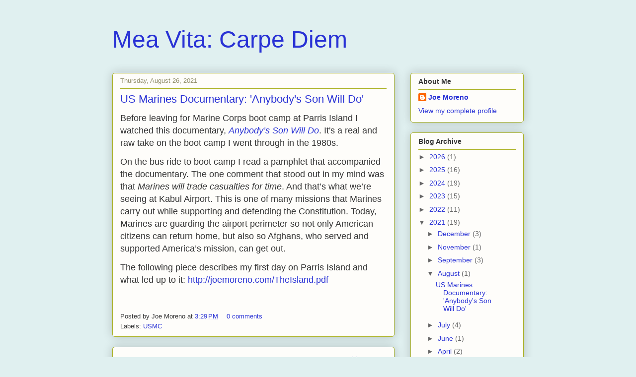

--- FILE ---
content_type: text/html; charset=UTF-8
request_url: http://blog.joemoreno.com/2021/08/?m=0
body_size: 15209
content:
<!DOCTYPE html>
<html class='v2' dir='ltr' lang='en'>
<head>
<link href='https://www.blogger.com/static/v1/widgets/335934321-css_bundle_v2.css' rel='stylesheet' type='text/css'/>
<meta content='width=1100' name='viewport'/>
<meta content='text/html; charset=UTF-8' http-equiv='Content-Type'/>
<meta content='blogger' name='generator'/>
<link href='http://blog.joemoreno.com/favicon.ico' rel='icon' type='image/x-icon'/>
<link href='http://blog.joemoreno.com/2021/08/' rel='canonical'/>
<link rel="alternate" type="application/atom+xml" title="Mea Vita: Carpe Diem - Atom" href="http://blog.joemoreno.com/feeds/posts/default" />
<link rel="alternate" type="application/rss+xml" title="Mea Vita: Carpe Diem - RSS" href="http://blog.joemoreno.com/feeds/posts/default?alt=rss" />
<link rel="service.post" type="application/atom+xml" title="Mea Vita: Carpe Diem - Atom" href="https://www.blogger.com/feeds/4480397542391453086/posts/default" />
<!--Can't find substitution for tag [blog.ieCssRetrofitLinks]-->
<meta content='http://blog.joemoreno.com/2021/08/' property='og:url'/>
<meta content='Mea Vita: Carpe Diem' property='og:title'/>
<meta content='' property='og:description'/>
<title>Mea Vita: Carpe Diem: August 2021</title>
<style id='page-skin-1' type='text/css'><!--
/*
-----------------------------------------------
Blogger Template Style
Name:     Awesome Inc.
Designer: Tina Chen
URL:      tinachen.org
----------------------------------------------- */
/* Variable definitions
====================
<Variable name="keycolor" description="Main Color" type="color" default="#ffffff"/>
<Group description="Page" selector="body">
<Variable name="body.font" description="Font" type="font"
default="normal normal 13px Arial, Tahoma, Helvetica, FreeSans, sans-serif"/>
<Variable name="body.background.color" description="Background Color" type="color" default="#000000"/>
<Variable name="body.text.color" description="Text Color" type="color" default="#ffffff"/>
</Group>
<Group description="Links" selector=".main-inner">
<Variable name="link.color" description="Link Color" type="color" default="#888888"/>
<Variable name="link.visited.color" description="Visited Color" type="color" default="#444444"/>
<Variable name="link.hover.color" description="Hover Color" type="color" default="#cccccc"/>
</Group>
<Group description="Blog Title" selector=".header h1">
<Variable name="header.font" description="Title Font" type="font"
default="normal bold 40px Arial, Tahoma, Helvetica, FreeSans, sans-serif"/>
<Variable name="header.text.color" description="Title Color" type="color" default="#333333" />
<Variable name="header.background.color" description="Header Background" type="color" default="transparent" />
</Group>
<Group description="Blog Description" selector=".header .description">
<Variable name="description.font" description="Font" type="font"
default="normal normal 14px Arial, Tahoma, Helvetica, FreeSans, sans-serif"/>
<Variable name="description.text.color" description="Text Color" type="color"
default="#333333" />
</Group>
<Group description="Tabs Text" selector=".tabs-inner .widget li a">
<Variable name="tabs.font" description="Font" type="font"
default="normal bold 14px Arial, Tahoma, Helvetica, FreeSans, sans-serif"/>
<Variable name="tabs.text.color" description="Text Color" type="color" default="#333333"/>
<Variable name="tabs.selected.text.color" description="Selected Color" type="color" default="#333333"/>
</Group>
<Group description="Tabs Background" selector=".tabs-outer .PageList">
<Variable name="tabs.background.color" description="Background Color" type="color" default="#141414"/>
<Variable name="tabs.selected.background.color" description="Selected Color" type="color" default="#444444"/>
<Variable name="tabs.border.color" description="Border Color" type="color" default="#aab123"/>
</Group>
<Group description="Date Header" selector=".main-inner .widget h2.date-header, .main-inner .widget h2.date-header span">
<Variable name="date.font" description="Font" type="font"
default="normal normal 14px Arial, Tahoma, Helvetica, FreeSans, sans-serif"/>
<Variable name="date.text.color" description="Text Color" type="color" default="#666666"/>
<Variable name="date.border.color" description="Border Color" type="color" default="#aab123"/>
</Group>
<Group description="Post Title" selector="h3.post-title, h4, h3.post-title a">
<Variable name="post.title.font" description="Font" type="font"
default="normal bold 22px Arial, Tahoma, Helvetica, FreeSans, sans-serif"/>
<Variable name="post.title.text.color" description="Text Color" type="color" default="#333333"/>
</Group>
<Group description="Post Background" selector=".post">
<Variable name="post.background.color" description="Background Color" type="color" default="#fefdfa" />
<Variable name="post.border.color" description="Border Color" type="color" default="#aab123" />
<Variable name="post.border.bevel.color" description="Bevel Color" type="color" default="#aab123"/>
</Group>
<Group description="Gadget Title" selector="h2">
<Variable name="widget.title.font" description="Font" type="font"
default="normal bold 14px Arial, Tahoma, Helvetica, FreeSans, sans-serif"/>
<Variable name="widget.title.text.color" description="Text Color" type="color" default="#333333"/>
</Group>
<Group description="Gadget Text" selector=".sidebar .widget">
<Variable name="widget.font" description="Font" type="font"
default="normal normal 14px Arial, Tahoma, Helvetica, FreeSans, sans-serif"/>
<Variable name="widget.text.color" description="Text Color" type="color" default="#333333"/>
<Variable name="widget.alternate.text.color" description="Alternate Color" type="color" default="#666666"/>
</Group>
<Group description="Gadget Links" selector=".sidebar .widget">
<Variable name="widget.link.color" description="Link Color" type="color" default="#2932d5"/>
<Variable name="widget.link.visited.color" description="Visited Color" type="color" default="#77177d"/>
<Variable name="widget.link.hover.color" description="Hover Color" type="color" default="#2932d5"/>
</Group>
<Group description="Gadget Background" selector=".sidebar .widget">
<Variable name="widget.background.color" description="Background Color" type="color" default="#141414"/>
<Variable name="widget.border.color" description="Border Color" type="color" default="#222222"/>
<Variable name="widget.border.bevel.color" description="Bevel Color" type="color" default="#000000"/>
</Group>
<Group description="Sidebar Background" selector=".column-left-inner .column-right-inner">
<Variable name="widget.outer.background.color" description="Background Color" type="color" default="transparent" />
</Group>
<Group description="Images" selector=".main-inner">
<Variable name="image.background.color" description="Background Color" type="color" default="transparent"/>
<Variable name="image.border.color" description="Border Color" type="color" default="transparent"/>
</Group>
<Group description="Feed" selector=".blog-feeds">
<Variable name="feed.text.color" description="Text Color" type="color" default="#333333"/>
</Group>
<Group description="Feed Links" selector=".blog-feeds">
<Variable name="feed.link.color" description="Link Color" type="color" default="#2932d5"/>
<Variable name="feed.link.visited.color" description="Visited Color" type="color" default="#77177d"/>
<Variable name="feed.link.hover.color" description="Hover Color" type="color" default="#2932d5"/>
</Group>
<Group description="Pager" selector=".blog-pager">
<Variable name="pager.background.color" description="Background Color" type="color" default="#fefdfa" />
</Group>
<Group description="Footer" selector=".footer-outer">
<Variable name="footer.background.color" description="Background Color" type="color" default="#fefdfa" />
<Variable name="footer.text.color" description="Text Color" type="color" default="#333333" />
</Group>
<Variable name="title.shadow.spread" description="Title Shadow" type="length" default="-1px"/>
<Variable name="body.background" description="Body Background" type="background"
color="#e0f0f0"
default="$(color) none repeat scroll top left"/>
<Variable name="body.background.gradient.cap" description="Body Gradient Cap" type="url"
default="none"/>
<Variable name="body.background.size" description="Body Background Size" type="string" default="auto"/>
<Variable name="tabs.background.gradient" description="Tabs Background Gradient" type="url"
default="none"/>
<Variable name="header.background.gradient" description="Header Background Gradient" type="url" default="none" />
<Variable name="header.padding.top" description="Header Top Padding" type="length" default="22px" />
<Variable name="header.margin.top" description="Header Top Margin" type="length" default="0" />
<Variable name="header.margin.bottom" description="Header Bottom Margin" type="length" default="0" />
<Variable name="widget.padding.top" description="Widget Padding Top" type="length" default="8px" />
<Variable name="widget.padding.side" description="Widget Padding Side" type="length" default="15px" />
<Variable name="widget.outer.margin.top" description="Widget Top Margin" type="length" default="0" />
<Variable name="widget.outer.background.gradient" description="Gradient" type="url" default="none" />
<Variable name="widget.border.radius" description="Gadget Border Radius" type="length" default="0" />
<Variable name="outer.shadow.spread" description="Outer Shadow Size" type="length" default="0" />
<Variable name="date.header.border.radius.top" description="Date Header Border Radius Top" type="length" default="0" />
<Variable name="date.header.position" description="Date Header Position" type="length" default="15px" />
<Variable name="date.space" description="Date Space" type="length" default="30px" />
<Variable name="date.position" description="Date Float" type="string" default="static" />
<Variable name="date.padding.bottom" description="Date Padding Bottom" type="length" default="0" />
<Variable name="date.border.size" description="Date Border Size" type="length" default="0" />
<Variable name="date.background" description="Date Background" type="background" color="transparent"
default="$(color) none no-repeat scroll top left" />
<Variable name="date.first.border.radius.top" description="Date First top radius" type="length" default="5px" />
<Variable name="date.last.space.bottom" description="Date Last Space Bottom" type="length"
default="20px" />
<Variable name="date.last.border.radius.bottom" description="Date Last bottom radius" type="length" default="5px" />
<Variable name="post.first.padding.top" description="First Post Padding Top" type="length" default="0" />
<Variable name="image.shadow.spread" description="Image Shadow Size" type="length" default="0"/>
<Variable name="image.border.radius" description="Image Border Radius" type="length" default="0"/>
<Variable name="separator.outdent" description="Separator Outdent" type="length" default="15px" />
<Variable name="title.separator.border.size" description="Widget Title Border Size" type="length" default="1px" />
<Variable name="list.separator.border.size" description="List Separator Border Size" type="length" default="1px" />
<Variable name="shadow.spread" description="Shadow Size" type="length" default="0"/>
<Variable name="startSide" description="Side where text starts in blog language" type="automatic" default="left"/>
<Variable name="endSide" description="Side where text ends in blog language" type="automatic" default="right"/>
<Variable name="date.side" description="Side where date header is placed" type="string" default="right"/>
<Variable name="pager.border.radius.top" description="Pager Border Top Radius" type="length" default="5px" />
<Variable name="pager.space.top" description="Pager Top Space" type="length" default="1em" />
<Variable name="footer.background.gradient" description="Background Gradient" type="url" default="none" />
*/
/* Content
----------------------------------------------- */
body {
font: normal normal 13px Arial, Tahoma, Helvetica, FreeSans, sans-serif;
color: #333333;
background: #e0f0f0 none repeat scroll top left;
}
#navbar-iframe{opacity:0;filter:alpha(Opacity=0)}
#navbar-iframe:hover{opacity:1.0;filter:alpha(Opacity=100, FinishedOpacity=100)}
html body .content-outer {
min-width: 0;
max-width: 100%;
width: 100%;
}
a:link {
text-decoration: none;
color: #2932d5;
}
a:visited {
text-decoration: none;
color: #77177d;
}
a:hover {
text-decoration: underline;
color: #2932d5;
}
.body-fauxcolumn-outer .cap-top {
position: absolute;
z-index: 1;
height: 276px;
width: 100%;
background: transparent none repeat-x scroll top left;
_background-image: none;
}
/* Columns
----------------------------------------------- */
.content-inner {
padding: 0;
}
.header-inner .section {
margin: 0 16px;
}
.tabs-inner .section {
margin: 0 16px;
}
.main-inner {
padding-top: 30px;
}
.main-inner .column-center-inner,
.main-inner .column-left-inner,
.main-inner .column-right-inner {
padding: 0 5px;
}
*+html body .main-inner .column-center-inner {
margin-top: -30px;
}
#layout .main-inner .column-center-inner {
margin-top: 0;
}
/* Header
----------------------------------------------- */
.header-outer {
margin: 0 0 0 0;
background: transparent none repeat scroll 0 0;
}
.Header h1 {
font: normal normal 48px Verdana, Geneva, sans-serif;;
color: #2932d5;
text-shadow: 0 0 -1px #000000;
}
.Header h1 a {
color: #2932d5;
}
.Header .description {
font: normal normal 20px Georgia, Utopia, 'Palatino Linotype', Palatino, serif;
color: #908d6a;
}
.header-inner .Header .titlewrapper,
.header-inner .Header .descriptionwrapper {
padding-left: 0;
padding-right: 0;
margin-bottom: 0;
}
.header-inner .Header .titlewrapper {
padding-top: 22px;
}
/* Tabs
----------------------------------------------- */
.tabs-outer {
overflow: hidden;
position: relative;
background: #b3ca88 url(http://www.blogblog.com/1kt/awesomeinc/tabs_gradient_light.png) repeat scroll 0 0;
}
#layout .tabs-outer {
overflow: visible;
}
.tabs-cap-top, .tabs-cap-bottom {
position: absolute;
width: 100%;
border-top: 1px solid #908d6a;
}
.tabs-cap-bottom {
bottom: 0;
}
.tabs-inner .widget li a {
display: inline-block;
margin: 0;
padding: .6em 1.5em;
font: normal normal 13px Arial, Tahoma, Helvetica, FreeSans, sans-serif;
color: #333333;
border-top: 1px solid #908d6a;
border-bottom: 1px solid #908d6a;
border-left: 1px solid #908d6a;
}
.tabs-inner .widget li:last-child a {
border-right: 1px solid #908d6a;
}
.tabs-inner .widget li.selected a, .tabs-inner .widget li a:hover {
background: #63704b url(http://www.blogblog.com/1kt/awesomeinc/tabs_gradient_light.png) repeat-x scroll 0 -100px;
color: #ffffff;
}
/* Headings
----------------------------------------------- */
h2 {
font: normal bold 14px Arial, Tahoma, Helvetica, FreeSans, sans-serif;
color: #333333;
}
/* Widgets
----------------------------------------------- */
.main-inner .section {
margin: 0 27px;
padding: 0;
}
.main-inner .column-left-outer,
.main-inner .column-right-outer {
margin-top: 0;
}
#layout .main-inner .column-left-outer,
#layout .main-inner .column-right-outer {
margin-top: 0;
}
.main-inner .column-left-inner,
.main-inner .column-right-inner {
background: transparent none repeat 0 0;
-moz-box-shadow: 0 0 0 rgba(0, 0, 0, .2);
-webkit-box-shadow: 0 0 0 rgba(0, 0, 0, .2);
-goog-ms-box-shadow: 0 0 0 rgba(0, 0, 0, .2);
box-shadow: 0 0 0 rgba(0, 0, 0, .2);
-moz-border-radius: 5px;
-webkit-border-radius: 5px;
-goog-ms-border-radius: 5px;
border-radius: 5px;
}
#layout .main-inner .column-left-inner,
#layout .main-inner .column-right-inner {
margin-top: 0;
}
.sidebar .widget {
font: normal normal 14px Arial, Tahoma, Helvetica, FreeSans, sans-serif;
color: #333333;
}
.sidebar .widget a:link {
color: #2932d5;
}
.sidebar .widget a:visited {
color: #77177d;
}
.sidebar .widget a:hover {
color: #2932d5;
}
.sidebar .widget h2 {
text-shadow: 0 0 -1px #000000;
}
.main-inner .widget {
background-color: #fefdfa;
border: 1px solid #aab123;
padding: 0 15px 15px;
margin: 20px -16px;
-moz-box-shadow: 0 0 20px rgba(0, 0, 0, .2);
-webkit-box-shadow: 0 0 20px rgba(0, 0, 0, .2);
-goog-ms-box-shadow: 0 0 20px rgba(0, 0, 0, .2);
box-shadow: 0 0 20px rgba(0, 0, 0, .2);
-moz-border-radius: 5px;
-webkit-border-radius: 5px;
-goog-ms-border-radius: 5px;
border-radius: 5px;
}
.main-inner .widget h2 {
margin: 0 -0;
padding: .6em 0 .5em;
border-bottom: 1px solid transparent;
}
.footer-inner .widget h2 {
padding: 0 0 .4em;
border-bottom: 1px solid transparent;
}
.main-inner .widget h2 + div, .footer-inner .widget h2 + div {
border-top: 1px solid #aab123;
padding-top: 8px;
}
.main-inner .widget .widget-content {
margin: 0 -0;
padding: 7px 0 0;
}
.main-inner .widget ul, .main-inner .widget #ArchiveList ul.flat {
margin: -8px -15px 0;
padding: 0;
list-style: none;
}
.main-inner .widget #ArchiveList {
margin: -8px 0 0;
}
.main-inner .widget ul li, .main-inner .widget #ArchiveList ul.flat li {
padding: .5em 15px;
text-indent: 0;
color: #666666;
border-top: 0 solid #aab123;
border-bottom: 1px solid transparent;
}
.main-inner .widget #ArchiveList ul li {
padding-top: .25em;
padding-bottom: .25em;
}
.main-inner .widget ul li:first-child, .main-inner .widget #ArchiveList ul.flat li:first-child {
border-top: none;
}
.main-inner .widget ul li:last-child, .main-inner .widget #ArchiveList ul.flat li:last-child {
border-bottom: none;
}
.post-body {
position: relative;
}
.main-inner .widget .post-body ul {
padding: 0 2.5em;
margin: .5em 0;
list-style: disc;
}
.main-inner .widget .post-body ul li {
padding: 0.25em 0;
margin-bottom: .25em;
color: #333333;
border: none;
}
.footer-inner .widget ul {
padding: 0;
list-style: none;
}
.widget .zippy {
color: #666666;
}
/* Posts
----------------------------------------------- */
body .main-inner .Blog {
padding: 0;
margin-bottom: 1em;
background-color: transparent;
border: none;
-moz-box-shadow: 0 0 0 rgba(0, 0, 0, 0);
-webkit-box-shadow: 0 0 0 rgba(0, 0, 0, 0);
-goog-ms-box-shadow: 0 0 0 rgba(0, 0, 0, 0);
box-shadow: 0 0 0 rgba(0, 0, 0, 0);
}
.main-inner .section:last-child .Blog:last-child {
padding: 0;
margin-bottom: 1em;
}
.main-inner .widget h2.date-header {
margin: 0 -15px 1px;
padding: 0 0 0 0;
font: normal normal 13px Arial, Tahoma, Helvetica, FreeSans, sans-serif;
color: #908d6a;
background: transparent none no-repeat scroll top left;
border-top: 0 solid #aab123;
border-bottom: 1px solid transparent;
-moz-border-radius-topleft: 0;
-moz-border-radius-topright: 0;
-webkit-border-top-left-radius: 0;
-webkit-border-top-right-radius: 0;
border-top-left-radius: 0;
border-top-right-radius: 0;
position: static;
bottom: 100%;
right: 15px;
text-shadow: 0 0 -1px #000000;
}
.main-inner .widget h2.date-header span {
font: normal normal 13px Arial, Tahoma, Helvetica, FreeSans, sans-serif;
display: block;
padding: .5em 15px;
border-left: 0 solid #aab123;
border-right: 0 solid #aab123;
}
.date-outer {
position: relative;
margin: 30px 0 20px;
padding: 0 15px;
background-color: #fefdfa;
border: 1px solid #aab123;
-moz-box-shadow: 0 0 20px rgba(0, 0, 0, .2);
-webkit-box-shadow: 0 0 20px rgba(0, 0, 0, .2);
-goog-ms-box-shadow: 0 0 20px rgba(0, 0, 0, .2);
box-shadow: 0 0 20px rgba(0, 0, 0, .2);
-moz-border-radius: 5px;
-webkit-border-radius: 5px;
-goog-ms-border-radius: 5px;
border-radius: 5px;
}
.date-outer:first-child {
margin-top: 0;
}
.date-outer:last-child {
margin-bottom: 20px;
-moz-border-radius-bottomleft: 5px;
-moz-border-radius-bottomright: 5px;
-webkit-border-bottom-left-radius: 5px;
-webkit-border-bottom-right-radius: 5px;
-goog-ms-border-bottom-left-radius: 5px;
-goog-ms-border-bottom-right-radius: 5px;
border-bottom-left-radius: 5px;
border-bottom-right-radius: 5px;
}
.date-posts {
margin: 0 -0;
padding: 0 0;
clear: both;
}
.post-outer, .inline-ad {
border-top: 1px solid #aab123;
margin: 0 -0;
padding: 15px 0;
}
.post-outer {
padding-bottom: 10px;
}
.post-outer:first-child {
padding-top: 0;
border-top: none;
}
.post-outer:last-child, .inline-ad:last-child {
border-bottom: none;
}
.post-body {
position: relative;
}
.post-body img {
padding: 8px;
background: #ffffff;
border: 1px solid #cccccc;
-moz-box-shadow: 0 0 20px rgba(0, 0, 0, .2);
-webkit-box-shadow: 0 0 20px rgba(0, 0, 0, .2);
box-shadow: 0 0 20px rgba(0, 0, 0, .2);
-moz-border-radius: 5px;
-webkit-border-radius: 5px;
border-radius: 5px;
}
h3.post-title, h4 {
font: normal normal 22px Verdana, Geneva, sans-serif;;
color: #2932d5;
}
h3.post-title a {
font: normal normal 22px Verdana, Geneva, sans-serif;;
color: #2932d5;
}
h3.post-title a:hover {
color: #2932d5;
text-decoration: underline;
}
.post-header {
margin: 0 0 1em;
}
.post-body {
line-height: 1.4;
}
.post-outer h2 {
color: #333333;
}
.post-footer {
margin: 1.5em 0 0;
}
#blog-pager {
padding: 15px;
font-size: 120%;
background-color: #fefdfa;
border: 1px solid #aab123;
-moz-box-shadow: 0 0 20px rgba(0, 0, 0, .2);
-webkit-box-shadow: 0 0 20px rgba(0, 0, 0, .2);
-goog-ms-box-shadow: 0 0 20px rgba(0, 0, 0, .2);
box-shadow: 0 0 20px rgba(0, 0, 0, .2);
-moz-border-radius: 5px;
-webkit-border-radius: 5px;
-goog-ms-border-radius: 5px;
border-radius: 5px;
-moz-border-radius-topleft: 5px;
-moz-border-radius-topright: 5px;
-webkit-border-top-left-radius: 5px;
-webkit-border-top-right-radius: 5px;
-goog-ms-border-top-left-radius: 5px;
-goog-ms-border-top-right-radius: 5px;
border-top-left-radius: 5px;
border-top-right-radius-topright: 5px;
margin-top: 1em;
}
.blog-feeds, .post-feeds {
margin: 1em 0;
text-align: center;
color: #333333;
}
.blog-feeds a, .post-feeds a {
color: #2932d5;
}
.blog-feeds a:visited, .post-feeds a:visited {
color: #77177d;
}
.blog-feeds a:hover, .post-feeds a:hover {
color: #2932d5;
}
.post-outer .comments {
margin-top: 2em;
}
/* Footer
----------------------------------------------- */
.footer-outer {
margin: -20px 0 -1px;
padding: 20px 0 0;
color: #333333;
overflow: hidden;
}
.footer-fauxborder-left {
border-top: 1px solid #aab123;
background: #fefdfa none repeat scroll 0 0;
-moz-box-shadow: 0 0 20px rgba(0, 0, 0, .2);
-webkit-box-shadow: 0 0 20px rgba(0, 0, 0, .2);
-goog-ms-box-shadow: 0 0 20px rgba(0, 0, 0, .2);
box-shadow: 0 0 20px rgba(0, 0, 0, .2);
margin: 0 -20px;
}
/* Mobile
----------------------------------------------- */
*+html body.mobile .main-inner .column-center-inner {
margin-top: 0;
}
.mobile .main-inner .widget {
padding: 0 0 15px;
}
.mobile .main-inner .widget h2 + div,
.mobile .footer-inner .widget h2 + div {
border-top: none;
padding-top: 0;
}
.mobile .footer-inner .widget h2 {
padding: 0.5em 0;
border-bottom: none;
}
.mobile .main-inner .widget .widget-content {
margin: 0;
padding: 7px 0 0;
}
.mobile .main-inner .widget ul,
.mobile .main-inner .widget #ArchiveList ul.flat {
margin: 0 -15px 0;
}
.mobile .main-inner .widget h2.date-header {
right: 0;
}
.mobile .date-header span {
padding: 0.4em 0;
}
.mobile .date-outer:first-child {
margin-bottom: 0;
border: 1px solid #aab123;
-moz-border-radius-topleft: 5px;
-moz-border-radius-topright: 5px;
-webkit-border-top-left-radius: 5px;
-webkit-border-top-right-radius: 5px;
-goog-ms-border-top-left-radius: 5px;
-goog-ms-border-top-right-radius: 5px;
border-top-left-radius: 5px;
border-top-right-radius: 5px;
}
.mobile .date-outer {
border-color: #aab123;
border-width: 0 1px 1px;
}
.mobile .date-outer:last-child {
margin-bottom: 0;
}
.mobile .main-inner {
padding: 0;
}
.mobile .header-inner .section {
margin: 0;
}
.mobile .blog-posts {
padding: 0 10px;
}
.mobile .post-outer, .mobile .inline-ad {
padding: 5px 0;
}
.mobile .tabs-inner .section {
margin: 0 10px;
}
.mobile .main-inner .widget h2 {
margin: 0;
padding: 0;
}
.mobile .main-inner .widget h2.date-header span {
padding: 0;
}
.mobile .main-inner .widget .widget-content {
margin: 0;
padding: 7px 0 0;
}
.mobile #blog-pager {
border: 1px solid transparent;
background: #fefdfa none repeat scroll 0 0;
}
.mobile .main-inner .column-left-inner,
.mobile .main-inner .column-right-inner {
background: transparent none repeat 0 0;
-moz-box-shadow: none;
-webkit-box-shadow: none;
-goog-ms-box-shadow: none;
box-shadow: none;
}
.mobile .date-posts {
margin: 0;
padding: 0;
}
.mobile .footer-fauxborder-left {
margin: 0;
border-top: inherit;
}
.mobile .main-inner .section:last-child .Blog:last-child {
margin-bottom: 0;
}
.mobile-index-contents {
color: #333333;
}
.mobile .mobile-link-button {
background: #2932d5 url(http://www.blogblog.com/1kt/awesomeinc/tabs_gradient_light.png) repeat scroll 0 0;
}
.mobile-link-button a:link, .mobile-link-button a:visited {
color: #fefdfa;
}
body.mobile {
background-size: auto;
}

--></style>
<style id='template-skin-1' type='text/css'><!--
body {
min-width: 860px;
}
.content-outer, .content-fauxcolumn-outer, .region-inner {
min-width: 860px;
max-width: 860px;
_width: 860px;
}
.main-inner .columns {
padding-left: 0px;
padding-right: 260px;
}
.main-inner .fauxcolumn-center-outer {
left: 0px;
right: 260px;
/* IE6 does not respect left and right together */
_width: expression(this.parentNode.offsetWidth -
parseInt("0px") -
parseInt("260px") + 'px');
}
.main-inner .fauxcolumn-left-outer {
width: 0px;
}
.main-inner .fauxcolumn-right-outer {
width: 260px;
}
.main-inner .column-left-outer {
width: 0px;
right: 100%;
margin-left: -0px;
}
.main-inner .column-right-outer {
width: 260px;
margin-right: -260px;
}
#layout {
min-width: 0;
}
#layout .content-outer {
min-width: 0;
width: 800px;
}
#layout .region-inner {
min-width: 0;
width: auto;
}
body#layout div.add_widget {
padding: 8px;
}
body#layout div.add_widget a {
margin-left: 32px;
}
--></style>
<!-- Google tag (gtag.js) -->
<script async='true' src='https://www.googletagmanager.com/gtag/js?id=G-W2RXRKFTZZ'></script>
<script>
        window.dataLayer = window.dataLayer || [];
        function gtag(){dataLayer.push(arguments);}
        gtag('js', new Date());
        gtag('config', 'G-W2RXRKFTZZ');
      </script>
<link href='https://www.blogger.com/dyn-css/authorization.css?targetBlogID=4480397542391453086&amp;zx=0e373ef7-771d-4fcd-a87b-371f5650474e' media='none' onload='if(media!=&#39;all&#39;)media=&#39;all&#39;' rel='stylesheet'/><noscript><link href='https://www.blogger.com/dyn-css/authorization.css?targetBlogID=4480397542391453086&amp;zx=0e373ef7-771d-4fcd-a87b-371f5650474e' rel='stylesheet'/></noscript>
<meta name='google-adsense-platform-account' content='ca-host-pub-1556223355139109'/>
<meta name='google-adsense-platform-domain' content='blogspot.com'/>

<!-- data-ad-client=ca-pub-3285880314873513 -->

</head>
<body class='loading'>
<div class='navbar section' id='navbar' name='Navbar'><div class='widget Navbar' data-version='1' id='Navbar1'><script type="text/javascript">
    function setAttributeOnload(object, attribute, val) {
      if(window.addEventListener) {
        window.addEventListener('load',
          function(){ object[attribute] = val; }, false);
      } else {
        window.attachEvent('onload', function(){ object[attribute] = val; });
      }
    }
  </script>
<div id="navbar-iframe-container"></div>
<script type="text/javascript" src="https://apis.google.com/js/platform.js"></script>
<script type="text/javascript">
      gapi.load("gapi.iframes:gapi.iframes.style.bubble", function() {
        if (gapi.iframes && gapi.iframes.getContext) {
          gapi.iframes.getContext().openChild({
              url: 'https://www.blogger.com/navbar/4480397542391453086?origin\x3dhttp://blog.joemoreno.com',
              where: document.getElementById("navbar-iframe-container"),
              id: "navbar-iframe"
          });
        }
      });
    </script><script type="text/javascript">
(function() {
var script = document.createElement('script');
script.type = 'text/javascript';
script.src = '//pagead2.googlesyndication.com/pagead/js/google_top_exp.js';
var head = document.getElementsByTagName('head')[0];
if (head) {
head.appendChild(script);
}})();
</script>
</div></div>
<div class='body-fauxcolumns'>
<div class='fauxcolumn-outer body-fauxcolumn-outer'>
<div class='cap-top'>
<div class='cap-left'></div>
<div class='cap-right'></div>
</div>
<div class='fauxborder-left'>
<div class='fauxborder-right'></div>
<div class='fauxcolumn-inner'>
</div>
</div>
<div class='cap-bottom'>
<div class='cap-left'></div>
<div class='cap-right'></div>
</div>
</div>
</div>
<div class='content'>
<div class='content-fauxcolumns'>
<div class='fauxcolumn-outer content-fauxcolumn-outer'>
<div class='cap-top'>
<div class='cap-left'></div>
<div class='cap-right'></div>
</div>
<div class='fauxborder-left'>
<div class='fauxborder-right'></div>
<div class='fauxcolumn-inner'>
</div>
</div>
<div class='cap-bottom'>
<div class='cap-left'></div>
<div class='cap-right'></div>
</div>
</div>
</div>
<div class='content-outer'>
<div class='content-cap-top cap-top'>
<div class='cap-left'></div>
<div class='cap-right'></div>
</div>
<div class='fauxborder-left content-fauxborder-left'>
<div class='fauxborder-right content-fauxborder-right'></div>
<div class='content-inner'>
<header>
<div class='header-outer'>
<div class='header-cap-top cap-top'>
<div class='cap-left'></div>
<div class='cap-right'></div>
</div>
<div class='fauxborder-left header-fauxborder-left'>
<div class='fauxborder-right header-fauxborder-right'></div>
<div class='region-inner header-inner'>
<div class='header section' id='header' name='Header'><div class='widget Header' data-version='1' id='Header1'>
<div id='header-inner'>
<div class='titlewrapper'>
<h1 class='title'>
<a href='http://blog.joemoreno.com/?m=0'>
Mea Vita: Carpe Diem
</a>
</h1>
</div>
<div class='descriptionwrapper'>
<p class='description'><span>
</span></p>
</div>
</div>
</div></div>
</div>
</div>
<div class='header-cap-bottom cap-bottom'>
<div class='cap-left'></div>
<div class='cap-right'></div>
</div>
</div>
</header>
<div class='tabs-outer'>
<div class='tabs-cap-top cap-top'>
<div class='cap-left'></div>
<div class='cap-right'></div>
</div>
<div class='fauxborder-left tabs-fauxborder-left'>
<div class='fauxborder-right tabs-fauxborder-right'></div>
<div class='region-inner tabs-inner'>
<div class='tabs no-items section' id='crosscol' name='Cross-Column'></div>
<div class='tabs no-items section' id='crosscol-overflow' name='Cross-Column 2'></div>
</div>
</div>
<div class='tabs-cap-bottom cap-bottom'>
<div class='cap-left'></div>
<div class='cap-right'></div>
</div>
</div>
<div class='main-outer'>
<div class='main-cap-top cap-top'>
<div class='cap-left'></div>
<div class='cap-right'></div>
</div>
<div class='fauxborder-left main-fauxborder-left'>
<div class='fauxborder-right main-fauxborder-right'></div>
<div class='region-inner main-inner'>
<div class='columns fauxcolumns'>
<div class='fauxcolumn-outer fauxcolumn-center-outer'>
<div class='cap-top'>
<div class='cap-left'></div>
<div class='cap-right'></div>
</div>
<div class='fauxborder-left'>
<div class='fauxborder-right'></div>
<div class='fauxcolumn-inner'>
</div>
</div>
<div class='cap-bottom'>
<div class='cap-left'></div>
<div class='cap-right'></div>
</div>
</div>
<div class='fauxcolumn-outer fauxcolumn-left-outer'>
<div class='cap-top'>
<div class='cap-left'></div>
<div class='cap-right'></div>
</div>
<div class='fauxborder-left'>
<div class='fauxborder-right'></div>
<div class='fauxcolumn-inner'>
</div>
</div>
<div class='cap-bottom'>
<div class='cap-left'></div>
<div class='cap-right'></div>
</div>
</div>
<div class='fauxcolumn-outer fauxcolumn-right-outer'>
<div class='cap-top'>
<div class='cap-left'></div>
<div class='cap-right'></div>
</div>
<div class='fauxborder-left'>
<div class='fauxborder-right'></div>
<div class='fauxcolumn-inner'>
</div>
</div>
<div class='cap-bottom'>
<div class='cap-left'></div>
<div class='cap-right'></div>
</div>
</div>
<!-- corrects IE6 width calculation -->
<div class='columns-inner'>
<div class='column-center-outer'>
<div class='column-center-inner'>
<div class='main section' id='main' name='Main'><div class='widget Blog' data-version='1' id='Blog1'>
<div class='blog-posts hfeed'>

          <div class="date-outer">
        
<h2 class='date-header'><span>Thursday, August 26, 2021</span></h2>

          <div class="date-posts">
        
<div class='post-outer'>
<div class='post hentry'>
<a name='6832597008444209288'></a>
<h3 class='post-title entry-title'>
<a href='http://blog.joemoreno.com/2021/08/us-marines-documentary-anybodys-son.html?m=0'>US Marines Documentary: 'Anybody's Son Will Do'</a>
</h3>
<div class='post-header'>
<div class='post-header-line-1'></div>
</div>
<div class='post-body entry-content' id='post-body-6832597008444209288'>
<p><span style="font-size: large;">Before leaving for Marine Corps boot camp at Parris Island I watched this documentary, <i><a href="https://youtu.be/P_G2u1RrLOk" target="_blank">Anybody&#8217;s Son Will Do</a></i>. It's a real and raw take on the boot camp I went through in the 1980s.</span></p><p><span style="font-size: large;">On the bus ride to boot camp I read a pamphlet that accompanied the documentary. The one comment that stood out in my mind was that <i>Marines will trade casualties for time</i>. And that&#8217;s what we&#8217;re seeing at Kabul Airport. This is one of many missions that Marines carry out while supporting and defending the Constitution. Today, Marines are guarding the airport perimeter so not only American citizens can return home, but also so Afghans, who served and supported America&#8217;s mission, can get out.</span></p><p><span style="font-size: large;"><span>The following piece describes my first day on Parris Island and what led up to it:&nbsp;</span><span><a href="http://joemoreno.com/TheIsland.pdf" target="_blank">http://joemoreno.com/TheIsland.pdf</a></span></span></p><p><br /></p>
<div style='clear: both;'></div>
</div>
<div class='post-footer'>
<div class='post-footer-line post-footer-line-1'><span class='post-author vcard'>
Posted by
<span class='fn'>Joe Moreno</span>
</span>
<span class='post-timestamp'>
at
<a class='timestamp-link' href='http://blog.joemoreno.com/2021/08/us-marines-documentary-anybodys-son.html?m=0' rel='bookmark' title='permanent link'><abbr class='published' title='2021-08-26T15:29:00-07:00'>3:29&#8239;PM</abbr></a>
</span>
<span class='post-comment-link'>
<a class='comment-link' href='https://www.blogger.com/comment/fullpage/post/4480397542391453086/6832597008444209288' onclick=''>0
comments</a>
</span>
<span class='post-icons'>
<span class='item-control blog-admin pid-2003405405'>
<a href='https://www.blogger.com/post-edit.g?blogID=4480397542391453086&postID=6832597008444209288&from=pencil' title='Edit Post'>
<img alt='' class='icon-action' height='18' src='https://resources.blogblog.com/img/icon18_edit_allbkg.gif' width='18'/>
</a>
</span>
</span>
</div>
<div class='post-footer-line post-footer-line-2'><span class='post-labels'>
Labels:
<a href='http://blog.joemoreno.com/search/label/USMC?m=0' rel='tag'>USMC</a>
</span>
</div>
<div class='post-footer-line post-footer-line-3'></div>
</div>
</div>
</div>

        </div></div>
      
</div>
<div class='blog-pager' id='blog-pager'>
<span id='blog-pager-newer-link'>
<a class='blog-pager-newer-link' href='http://blog.joemoreno.com/search?updated-max=2022-02-01T17:19:00-08:00&max-results=10&reverse-paginate=true&m=0' id='Blog1_blog-pager-newer-link' title='Newer Posts'>Newer Posts</a>
</span>
<span id='blog-pager-older-link'>
<a class='blog-pager-older-link' href='http://blog.joemoreno.com/search?updated-max=2021-08-26T15:29:00-07:00&max-results=10&m=0' id='Blog1_blog-pager-older-link' title='Older Posts'>Older Posts</a>
</span>
<a class='home-link' href='http://blog.joemoreno.com/?m=0'>Home</a>
<div class='blog-mobile-link'>
<a href='http://blog.joemoreno.com/2021/08/?m=1'>View mobile version</a>
</div>
</div>
<div class='clear'></div>
<div class='blog-feeds'>
<div class='feed-links'>
Subscribe to:
<a class='feed-link' href='http://blog.joemoreno.com/feeds/posts/default' target='_blank' type='application/atom+xml'>Comments (Atom)</a>
</div>
</div>
</div></div>
</div>
</div>
<div class='column-left-outer'>
<div class='column-left-inner'>
<aside>
</aside>
</div>
</div>
<div class='column-right-outer'>
<div class='column-right-inner'>
<aside>
<div class='sidebar section' id='sidebar-right-1'><div class='widget Profile' data-version='1' id='Profile1'>
<h2>About Me</h2>
<div class='widget-content'>
<dl class='profile-datablock'>
<dt class='profile-data'>
<a class='profile-name-link g-profile' href='https://www.blogger.com/profile/15012979041398989021' rel='author' style='background-image: url(//www.blogger.com/img/logo-16.png);'>
Joe Moreno
</a>
</dt>
<dd class='profile-data'>
</dd>
</dl>
<a class='profile-link' href='https://www.blogger.com/profile/15012979041398989021' rel='author'>View my complete profile</a>
<div class='clear'></div>
</div>
</div><div class='widget BlogArchive' data-version='1' id='BlogArchive1'>
<h2>Blog Archive</h2>
<div class='widget-content'>
<div id='ArchiveList'>
<div id='BlogArchive1_ArchiveList'>
<ul class='hierarchy'>
<li class='archivedate collapsed'>
<a class='toggle' href='javascript:void(0)'>
<span class='zippy'>

        &#9658;&#160;
      
</span>
</a>
<a class='post-count-link' href='http://blog.joemoreno.com/2026/?m=0'>
2026
</a>
<span class='post-count' dir='ltr'>(1)</span>
<ul class='hierarchy'>
<li class='archivedate collapsed'>
<a class='toggle' href='javascript:void(0)'>
<span class='zippy'>

        &#9658;&#160;
      
</span>
</a>
<a class='post-count-link' href='http://blog.joemoreno.com/2026/01/?m=0'>
January
</a>
<span class='post-count' dir='ltr'>(1)</span>
</li>
</ul>
</li>
</ul>
<ul class='hierarchy'>
<li class='archivedate collapsed'>
<a class='toggle' href='javascript:void(0)'>
<span class='zippy'>

        &#9658;&#160;
      
</span>
</a>
<a class='post-count-link' href='http://blog.joemoreno.com/2025/?m=0'>
2025
</a>
<span class='post-count' dir='ltr'>(16)</span>
<ul class='hierarchy'>
<li class='archivedate collapsed'>
<a class='toggle' href='javascript:void(0)'>
<span class='zippy'>

        &#9658;&#160;
      
</span>
</a>
<a class='post-count-link' href='http://blog.joemoreno.com/2025/11/?m=0'>
November
</a>
<span class='post-count' dir='ltr'>(2)</span>
</li>
</ul>
<ul class='hierarchy'>
<li class='archivedate collapsed'>
<a class='toggle' href='javascript:void(0)'>
<span class='zippy'>

        &#9658;&#160;
      
</span>
</a>
<a class='post-count-link' href='http://blog.joemoreno.com/2025/10/?m=0'>
October
</a>
<span class='post-count' dir='ltr'>(1)</span>
</li>
</ul>
<ul class='hierarchy'>
<li class='archivedate collapsed'>
<a class='toggle' href='javascript:void(0)'>
<span class='zippy'>

        &#9658;&#160;
      
</span>
</a>
<a class='post-count-link' href='http://blog.joemoreno.com/2025/08/?m=0'>
August
</a>
<span class='post-count' dir='ltr'>(1)</span>
</li>
</ul>
<ul class='hierarchy'>
<li class='archivedate collapsed'>
<a class='toggle' href='javascript:void(0)'>
<span class='zippy'>

        &#9658;&#160;
      
</span>
</a>
<a class='post-count-link' href='http://blog.joemoreno.com/2025/07/?m=0'>
July
</a>
<span class='post-count' dir='ltr'>(2)</span>
</li>
</ul>
<ul class='hierarchy'>
<li class='archivedate collapsed'>
<a class='toggle' href='javascript:void(0)'>
<span class='zippy'>

        &#9658;&#160;
      
</span>
</a>
<a class='post-count-link' href='http://blog.joemoreno.com/2025/06/?m=0'>
June
</a>
<span class='post-count' dir='ltr'>(2)</span>
</li>
</ul>
<ul class='hierarchy'>
<li class='archivedate collapsed'>
<a class='toggle' href='javascript:void(0)'>
<span class='zippy'>

        &#9658;&#160;
      
</span>
</a>
<a class='post-count-link' href='http://blog.joemoreno.com/2025/05/?m=0'>
May
</a>
<span class='post-count' dir='ltr'>(1)</span>
</li>
</ul>
<ul class='hierarchy'>
<li class='archivedate collapsed'>
<a class='toggle' href='javascript:void(0)'>
<span class='zippy'>

        &#9658;&#160;
      
</span>
</a>
<a class='post-count-link' href='http://blog.joemoreno.com/2025/03/?m=0'>
March
</a>
<span class='post-count' dir='ltr'>(3)</span>
</li>
</ul>
<ul class='hierarchy'>
<li class='archivedate collapsed'>
<a class='toggle' href='javascript:void(0)'>
<span class='zippy'>

        &#9658;&#160;
      
</span>
</a>
<a class='post-count-link' href='http://blog.joemoreno.com/2025/02/?m=0'>
February
</a>
<span class='post-count' dir='ltr'>(2)</span>
</li>
</ul>
<ul class='hierarchy'>
<li class='archivedate collapsed'>
<a class='toggle' href='javascript:void(0)'>
<span class='zippy'>

        &#9658;&#160;
      
</span>
</a>
<a class='post-count-link' href='http://blog.joemoreno.com/2025/01/?m=0'>
January
</a>
<span class='post-count' dir='ltr'>(2)</span>
</li>
</ul>
</li>
</ul>
<ul class='hierarchy'>
<li class='archivedate collapsed'>
<a class='toggle' href='javascript:void(0)'>
<span class='zippy'>

        &#9658;&#160;
      
</span>
</a>
<a class='post-count-link' href='http://blog.joemoreno.com/2024/?m=0'>
2024
</a>
<span class='post-count' dir='ltr'>(19)</span>
<ul class='hierarchy'>
<li class='archivedate collapsed'>
<a class='toggle' href='javascript:void(0)'>
<span class='zippy'>

        &#9658;&#160;
      
</span>
</a>
<a class='post-count-link' href='http://blog.joemoreno.com/2024/12/?m=0'>
December
</a>
<span class='post-count' dir='ltr'>(1)</span>
</li>
</ul>
<ul class='hierarchy'>
<li class='archivedate collapsed'>
<a class='toggle' href='javascript:void(0)'>
<span class='zippy'>

        &#9658;&#160;
      
</span>
</a>
<a class='post-count-link' href='http://blog.joemoreno.com/2024/11/?m=0'>
November
</a>
<span class='post-count' dir='ltr'>(3)</span>
</li>
</ul>
<ul class='hierarchy'>
<li class='archivedate collapsed'>
<a class='toggle' href='javascript:void(0)'>
<span class='zippy'>

        &#9658;&#160;
      
</span>
</a>
<a class='post-count-link' href='http://blog.joemoreno.com/2024/10/?m=0'>
October
</a>
<span class='post-count' dir='ltr'>(3)</span>
</li>
</ul>
<ul class='hierarchy'>
<li class='archivedate collapsed'>
<a class='toggle' href='javascript:void(0)'>
<span class='zippy'>

        &#9658;&#160;
      
</span>
</a>
<a class='post-count-link' href='http://blog.joemoreno.com/2024/09/?m=0'>
September
</a>
<span class='post-count' dir='ltr'>(2)</span>
</li>
</ul>
<ul class='hierarchy'>
<li class='archivedate collapsed'>
<a class='toggle' href='javascript:void(0)'>
<span class='zippy'>

        &#9658;&#160;
      
</span>
</a>
<a class='post-count-link' href='http://blog.joemoreno.com/2024/08/?m=0'>
August
</a>
<span class='post-count' dir='ltr'>(1)</span>
</li>
</ul>
<ul class='hierarchy'>
<li class='archivedate collapsed'>
<a class='toggle' href='javascript:void(0)'>
<span class='zippy'>

        &#9658;&#160;
      
</span>
</a>
<a class='post-count-link' href='http://blog.joemoreno.com/2024/07/?m=0'>
July
</a>
<span class='post-count' dir='ltr'>(3)</span>
</li>
</ul>
<ul class='hierarchy'>
<li class='archivedate collapsed'>
<a class='toggle' href='javascript:void(0)'>
<span class='zippy'>

        &#9658;&#160;
      
</span>
</a>
<a class='post-count-link' href='http://blog.joemoreno.com/2024/05/?m=0'>
May
</a>
<span class='post-count' dir='ltr'>(2)</span>
</li>
</ul>
<ul class='hierarchy'>
<li class='archivedate collapsed'>
<a class='toggle' href='javascript:void(0)'>
<span class='zippy'>

        &#9658;&#160;
      
</span>
</a>
<a class='post-count-link' href='http://blog.joemoreno.com/2024/03/?m=0'>
March
</a>
<span class='post-count' dir='ltr'>(1)</span>
</li>
</ul>
<ul class='hierarchy'>
<li class='archivedate collapsed'>
<a class='toggle' href='javascript:void(0)'>
<span class='zippy'>

        &#9658;&#160;
      
</span>
</a>
<a class='post-count-link' href='http://blog.joemoreno.com/2024/02/?m=0'>
February
</a>
<span class='post-count' dir='ltr'>(1)</span>
</li>
</ul>
<ul class='hierarchy'>
<li class='archivedate collapsed'>
<a class='toggle' href='javascript:void(0)'>
<span class='zippy'>

        &#9658;&#160;
      
</span>
</a>
<a class='post-count-link' href='http://blog.joemoreno.com/2024/01/?m=0'>
January
</a>
<span class='post-count' dir='ltr'>(2)</span>
</li>
</ul>
</li>
</ul>
<ul class='hierarchy'>
<li class='archivedate collapsed'>
<a class='toggle' href='javascript:void(0)'>
<span class='zippy'>

        &#9658;&#160;
      
</span>
</a>
<a class='post-count-link' href='http://blog.joemoreno.com/2023/?m=0'>
2023
</a>
<span class='post-count' dir='ltr'>(15)</span>
<ul class='hierarchy'>
<li class='archivedate collapsed'>
<a class='toggle' href='javascript:void(0)'>
<span class='zippy'>

        &#9658;&#160;
      
</span>
</a>
<a class='post-count-link' href='http://blog.joemoreno.com/2023/12/?m=0'>
December
</a>
<span class='post-count' dir='ltr'>(2)</span>
</li>
</ul>
<ul class='hierarchy'>
<li class='archivedate collapsed'>
<a class='toggle' href='javascript:void(0)'>
<span class='zippy'>

        &#9658;&#160;
      
</span>
</a>
<a class='post-count-link' href='http://blog.joemoreno.com/2023/11/?m=0'>
November
</a>
<span class='post-count' dir='ltr'>(3)</span>
</li>
</ul>
<ul class='hierarchy'>
<li class='archivedate collapsed'>
<a class='toggle' href='javascript:void(0)'>
<span class='zippy'>

        &#9658;&#160;
      
</span>
</a>
<a class='post-count-link' href='http://blog.joemoreno.com/2023/09/?m=0'>
September
</a>
<span class='post-count' dir='ltr'>(2)</span>
</li>
</ul>
<ul class='hierarchy'>
<li class='archivedate collapsed'>
<a class='toggle' href='javascript:void(0)'>
<span class='zippy'>

        &#9658;&#160;
      
</span>
</a>
<a class='post-count-link' href='http://blog.joemoreno.com/2023/07/?m=0'>
July
</a>
<span class='post-count' dir='ltr'>(1)</span>
</li>
</ul>
<ul class='hierarchy'>
<li class='archivedate collapsed'>
<a class='toggle' href='javascript:void(0)'>
<span class='zippy'>

        &#9658;&#160;
      
</span>
</a>
<a class='post-count-link' href='http://blog.joemoreno.com/2023/06/?m=0'>
June
</a>
<span class='post-count' dir='ltr'>(1)</span>
</li>
</ul>
<ul class='hierarchy'>
<li class='archivedate collapsed'>
<a class='toggle' href='javascript:void(0)'>
<span class='zippy'>

        &#9658;&#160;
      
</span>
</a>
<a class='post-count-link' href='http://blog.joemoreno.com/2023/05/?m=0'>
May
</a>
<span class='post-count' dir='ltr'>(1)</span>
</li>
</ul>
<ul class='hierarchy'>
<li class='archivedate collapsed'>
<a class='toggle' href='javascript:void(0)'>
<span class='zippy'>

        &#9658;&#160;
      
</span>
</a>
<a class='post-count-link' href='http://blog.joemoreno.com/2023/03/?m=0'>
March
</a>
<span class='post-count' dir='ltr'>(5)</span>
</li>
</ul>
</li>
</ul>
<ul class='hierarchy'>
<li class='archivedate collapsed'>
<a class='toggle' href='javascript:void(0)'>
<span class='zippy'>

        &#9658;&#160;
      
</span>
</a>
<a class='post-count-link' href='http://blog.joemoreno.com/2022/?m=0'>
2022
</a>
<span class='post-count' dir='ltr'>(11)</span>
<ul class='hierarchy'>
<li class='archivedate collapsed'>
<a class='toggle' href='javascript:void(0)'>
<span class='zippy'>

        &#9658;&#160;
      
</span>
</a>
<a class='post-count-link' href='http://blog.joemoreno.com/2022/12/?m=0'>
December
</a>
<span class='post-count' dir='ltr'>(1)</span>
</li>
</ul>
<ul class='hierarchy'>
<li class='archivedate collapsed'>
<a class='toggle' href='javascript:void(0)'>
<span class='zippy'>

        &#9658;&#160;
      
</span>
</a>
<a class='post-count-link' href='http://blog.joemoreno.com/2022/11/?m=0'>
November
</a>
<span class='post-count' dir='ltr'>(2)</span>
</li>
</ul>
<ul class='hierarchy'>
<li class='archivedate collapsed'>
<a class='toggle' href='javascript:void(0)'>
<span class='zippy'>

        &#9658;&#160;
      
</span>
</a>
<a class='post-count-link' href='http://blog.joemoreno.com/2022/08/?m=0'>
August
</a>
<span class='post-count' dir='ltr'>(3)</span>
</li>
</ul>
<ul class='hierarchy'>
<li class='archivedate collapsed'>
<a class='toggle' href='javascript:void(0)'>
<span class='zippy'>

        &#9658;&#160;
      
</span>
</a>
<a class='post-count-link' href='http://blog.joemoreno.com/2022/05/?m=0'>
May
</a>
<span class='post-count' dir='ltr'>(1)</span>
</li>
</ul>
<ul class='hierarchy'>
<li class='archivedate collapsed'>
<a class='toggle' href='javascript:void(0)'>
<span class='zippy'>

        &#9658;&#160;
      
</span>
</a>
<a class='post-count-link' href='http://blog.joemoreno.com/2022/02/?m=0'>
February
</a>
<span class='post-count' dir='ltr'>(2)</span>
</li>
</ul>
<ul class='hierarchy'>
<li class='archivedate collapsed'>
<a class='toggle' href='javascript:void(0)'>
<span class='zippy'>

        &#9658;&#160;
      
</span>
</a>
<a class='post-count-link' href='http://blog.joemoreno.com/2022/01/?m=0'>
January
</a>
<span class='post-count' dir='ltr'>(2)</span>
</li>
</ul>
</li>
</ul>
<ul class='hierarchy'>
<li class='archivedate expanded'>
<a class='toggle' href='javascript:void(0)'>
<span class='zippy toggle-open'>

        &#9660;&#160;
      
</span>
</a>
<a class='post-count-link' href='http://blog.joemoreno.com/2021/?m=0'>
2021
</a>
<span class='post-count' dir='ltr'>(19)</span>
<ul class='hierarchy'>
<li class='archivedate collapsed'>
<a class='toggle' href='javascript:void(0)'>
<span class='zippy'>

        &#9658;&#160;
      
</span>
</a>
<a class='post-count-link' href='http://blog.joemoreno.com/2021/12/?m=0'>
December
</a>
<span class='post-count' dir='ltr'>(3)</span>
</li>
</ul>
<ul class='hierarchy'>
<li class='archivedate collapsed'>
<a class='toggle' href='javascript:void(0)'>
<span class='zippy'>

        &#9658;&#160;
      
</span>
</a>
<a class='post-count-link' href='http://blog.joemoreno.com/2021/11/?m=0'>
November
</a>
<span class='post-count' dir='ltr'>(1)</span>
</li>
</ul>
<ul class='hierarchy'>
<li class='archivedate collapsed'>
<a class='toggle' href='javascript:void(0)'>
<span class='zippy'>

        &#9658;&#160;
      
</span>
</a>
<a class='post-count-link' href='http://blog.joemoreno.com/2021/09/?m=0'>
September
</a>
<span class='post-count' dir='ltr'>(3)</span>
</li>
</ul>
<ul class='hierarchy'>
<li class='archivedate expanded'>
<a class='toggle' href='javascript:void(0)'>
<span class='zippy toggle-open'>

        &#9660;&#160;
      
</span>
</a>
<a class='post-count-link' href='http://blog.joemoreno.com/2021/08/?m=0'>
August
</a>
<span class='post-count' dir='ltr'>(1)</span>
<ul class='posts'>
<li><a href='http://blog.joemoreno.com/2021/08/us-marines-documentary-anybodys-son.html?m=0'>US Marines Documentary: &#39;Anybody&#39;s Son Will Do&#39;</a></li>
</ul>
</li>
</ul>
<ul class='hierarchy'>
<li class='archivedate collapsed'>
<a class='toggle' href='javascript:void(0)'>
<span class='zippy'>

        &#9658;&#160;
      
</span>
</a>
<a class='post-count-link' href='http://blog.joemoreno.com/2021/07/?m=0'>
July
</a>
<span class='post-count' dir='ltr'>(4)</span>
</li>
</ul>
<ul class='hierarchy'>
<li class='archivedate collapsed'>
<a class='toggle' href='javascript:void(0)'>
<span class='zippy'>

        &#9658;&#160;
      
</span>
</a>
<a class='post-count-link' href='http://blog.joemoreno.com/2021/06/?m=0'>
June
</a>
<span class='post-count' dir='ltr'>(1)</span>
</li>
</ul>
<ul class='hierarchy'>
<li class='archivedate collapsed'>
<a class='toggle' href='javascript:void(0)'>
<span class='zippy'>

        &#9658;&#160;
      
</span>
</a>
<a class='post-count-link' href='http://blog.joemoreno.com/2021/04/?m=0'>
April
</a>
<span class='post-count' dir='ltr'>(2)</span>
</li>
</ul>
<ul class='hierarchy'>
<li class='archivedate collapsed'>
<a class='toggle' href='javascript:void(0)'>
<span class='zippy'>

        &#9658;&#160;
      
</span>
</a>
<a class='post-count-link' href='http://blog.joemoreno.com/2021/03/?m=0'>
March
</a>
<span class='post-count' dir='ltr'>(1)</span>
</li>
</ul>
<ul class='hierarchy'>
<li class='archivedate collapsed'>
<a class='toggle' href='javascript:void(0)'>
<span class='zippy'>

        &#9658;&#160;
      
</span>
</a>
<a class='post-count-link' href='http://blog.joemoreno.com/2021/01/?m=0'>
January
</a>
<span class='post-count' dir='ltr'>(3)</span>
</li>
</ul>
</li>
</ul>
<ul class='hierarchy'>
<li class='archivedate collapsed'>
<a class='toggle' href='javascript:void(0)'>
<span class='zippy'>

        &#9658;&#160;
      
</span>
</a>
<a class='post-count-link' href='http://blog.joemoreno.com/2020/?m=0'>
2020
</a>
<span class='post-count' dir='ltr'>(32)</span>
<ul class='hierarchy'>
<li class='archivedate collapsed'>
<a class='toggle' href='javascript:void(0)'>
<span class='zippy'>

        &#9658;&#160;
      
</span>
</a>
<a class='post-count-link' href='http://blog.joemoreno.com/2020/12/?m=0'>
December
</a>
<span class='post-count' dir='ltr'>(3)</span>
</li>
</ul>
<ul class='hierarchy'>
<li class='archivedate collapsed'>
<a class='toggle' href='javascript:void(0)'>
<span class='zippy'>

        &#9658;&#160;
      
</span>
</a>
<a class='post-count-link' href='http://blog.joemoreno.com/2020/11/?m=0'>
November
</a>
<span class='post-count' dir='ltr'>(3)</span>
</li>
</ul>
<ul class='hierarchy'>
<li class='archivedate collapsed'>
<a class='toggle' href='javascript:void(0)'>
<span class='zippy'>

        &#9658;&#160;
      
</span>
</a>
<a class='post-count-link' href='http://blog.joemoreno.com/2020/10/?m=0'>
October
</a>
<span class='post-count' dir='ltr'>(4)</span>
</li>
</ul>
<ul class='hierarchy'>
<li class='archivedate collapsed'>
<a class='toggle' href='javascript:void(0)'>
<span class='zippy'>

        &#9658;&#160;
      
</span>
</a>
<a class='post-count-link' href='http://blog.joemoreno.com/2020/09/?m=0'>
September
</a>
<span class='post-count' dir='ltr'>(1)</span>
</li>
</ul>
<ul class='hierarchy'>
<li class='archivedate collapsed'>
<a class='toggle' href='javascript:void(0)'>
<span class='zippy'>

        &#9658;&#160;
      
</span>
</a>
<a class='post-count-link' href='http://blog.joemoreno.com/2020/08/?m=0'>
August
</a>
<span class='post-count' dir='ltr'>(2)</span>
</li>
</ul>
<ul class='hierarchy'>
<li class='archivedate collapsed'>
<a class='toggle' href='javascript:void(0)'>
<span class='zippy'>

        &#9658;&#160;
      
</span>
</a>
<a class='post-count-link' href='http://blog.joemoreno.com/2020/06/?m=0'>
June
</a>
<span class='post-count' dir='ltr'>(1)</span>
</li>
</ul>
<ul class='hierarchy'>
<li class='archivedate collapsed'>
<a class='toggle' href='javascript:void(0)'>
<span class='zippy'>

        &#9658;&#160;
      
</span>
</a>
<a class='post-count-link' href='http://blog.joemoreno.com/2020/05/?m=0'>
May
</a>
<span class='post-count' dir='ltr'>(2)</span>
</li>
</ul>
<ul class='hierarchy'>
<li class='archivedate collapsed'>
<a class='toggle' href='javascript:void(0)'>
<span class='zippy'>

        &#9658;&#160;
      
</span>
</a>
<a class='post-count-link' href='http://blog.joemoreno.com/2020/04/?m=0'>
April
</a>
<span class='post-count' dir='ltr'>(2)</span>
</li>
</ul>
<ul class='hierarchy'>
<li class='archivedate collapsed'>
<a class='toggle' href='javascript:void(0)'>
<span class='zippy'>

        &#9658;&#160;
      
</span>
</a>
<a class='post-count-link' href='http://blog.joemoreno.com/2020/03/?m=0'>
March
</a>
<span class='post-count' dir='ltr'>(9)</span>
</li>
</ul>
<ul class='hierarchy'>
<li class='archivedate collapsed'>
<a class='toggle' href='javascript:void(0)'>
<span class='zippy'>

        &#9658;&#160;
      
</span>
</a>
<a class='post-count-link' href='http://blog.joemoreno.com/2020/02/?m=0'>
February
</a>
<span class='post-count' dir='ltr'>(1)</span>
</li>
</ul>
<ul class='hierarchy'>
<li class='archivedate collapsed'>
<a class='toggle' href='javascript:void(0)'>
<span class='zippy'>

        &#9658;&#160;
      
</span>
</a>
<a class='post-count-link' href='http://blog.joemoreno.com/2020/01/?m=0'>
January
</a>
<span class='post-count' dir='ltr'>(4)</span>
</li>
</ul>
</li>
</ul>
<ul class='hierarchy'>
<li class='archivedate collapsed'>
<a class='toggle' href='javascript:void(0)'>
<span class='zippy'>

        &#9658;&#160;
      
</span>
</a>
<a class='post-count-link' href='http://blog.joemoreno.com/2019/?m=0'>
2019
</a>
<span class='post-count' dir='ltr'>(30)</span>
<ul class='hierarchy'>
<li class='archivedate collapsed'>
<a class='toggle' href='javascript:void(0)'>
<span class='zippy'>

        &#9658;&#160;
      
</span>
</a>
<a class='post-count-link' href='http://blog.joemoreno.com/2019/12/?m=0'>
December
</a>
<span class='post-count' dir='ltr'>(3)</span>
</li>
</ul>
<ul class='hierarchy'>
<li class='archivedate collapsed'>
<a class='toggle' href='javascript:void(0)'>
<span class='zippy'>

        &#9658;&#160;
      
</span>
</a>
<a class='post-count-link' href='http://blog.joemoreno.com/2019/11/?m=0'>
November
</a>
<span class='post-count' dir='ltr'>(2)</span>
</li>
</ul>
<ul class='hierarchy'>
<li class='archivedate collapsed'>
<a class='toggle' href='javascript:void(0)'>
<span class='zippy'>

        &#9658;&#160;
      
</span>
</a>
<a class='post-count-link' href='http://blog.joemoreno.com/2019/10/?m=0'>
October
</a>
<span class='post-count' dir='ltr'>(2)</span>
</li>
</ul>
<ul class='hierarchy'>
<li class='archivedate collapsed'>
<a class='toggle' href='javascript:void(0)'>
<span class='zippy'>

        &#9658;&#160;
      
</span>
</a>
<a class='post-count-link' href='http://blog.joemoreno.com/2019/09/?m=0'>
September
</a>
<span class='post-count' dir='ltr'>(1)</span>
</li>
</ul>
<ul class='hierarchy'>
<li class='archivedate collapsed'>
<a class='toggle' href='javascript:void(0)'>
<span class='zippy'>

        &#9658;&#160;
      
</span>
</a>
<a class='post-count-link' href='http://blog.joemoreno.com/2019/08/?m=0'>
August
</a>
<span class='post-count' dir='ltr'>(2)</span>
</li>
</ul>
<ul class='hierarchy'>
<li class='archivedate collapsed'>
<a class='toggle' href='javascript:void(0)'>
<span class='zippy'>

        &#9658;&#160;
      
</span>
</a>
<a class='post-count-link' href='http://blog.joemoreno.com/2019/07/?m=0'>
July
</a>
<span class='post-count' dir='ltr'>(3)</span>
</li>
</ul>
<ul class='hierarchy'>
<li class='archivedate collapsed'>
<a class='toggle' href='javascript:void(0)'>
<span class='zippy'>

        &#9658;&#160;
      
</span>
</a>
<a class='post-count-link' href='http://blog.joemoreno.com/2019/06/?m=0'>
June
</a>
<span class='post-count' dir='ltr'>(1)</span>
</li>
</ul>
<ul class='hierarchy'>
<li class='archivedate collapsed'>
<a class='toggle' href='javascript:void(0)'>
<span class='zippy'>

        &#9658;&#160;
      
</span>
</a>
<a class='post-count-link' href='http://blog.joemoreno.com/2019/04/?m=0'>
April
</a>
<span class='post-count' dir='ltr'>(3)</span>
</li>
</ul>
<ul class='hierarchy'>
<li class='archivedate collapsed'>
<a class='toggle' href='javascript:void(0)'>
<span class='zippy'>

        &#9658;&#160;
      
</span>
</a>
<a class='post-count-link' href='http://blog.joemoreno.com/2019/03/?m=0'>
March
</a>
<span class='post-count' dir='ltr'>(1)</span>
</li>
</ul>
<ul class='hierarchy'>
<li class='archivedate collapsed'>
<a class='toggle' href='javascript:void(0)'>
<span class='zippy'>

        &#9658;&#160;
      
</span>
</a>
<a class='post-count-link' href='http://blog.joemoreno.com/2019/02/?m=0'>
February
</a>
<span class='post-count' dir='ltr'>(4)</span>
</li>
</ul>
<ul class='hierarchy'>
<li class='archivedate collapsed'>
<a class='toggle' href='javascript:void(0)'>
<span class='zippy'>

        &#9658;&#160;
      
</span>
</a>
<a class='post-count-link' href='http://blog.joemoreno.com/2019/01/?m=0'>
January
</a>
<span class='post-count' dir='ltr'>(8)</span>
</li>
</ul>
</li>
</ul>
<ul class='hierarchy'>
<li class='archivedate collapsed'>
<a class='toggle' href='javascript:void(0)'>
<span class='zippy'>

        &#9658;&#160;
      
</span>
</a>
<a class='post-count-link' href='http://blog.joemoreno.com/2018/?m=0'>
2018
</a>
<span class='post-count' dir='ltr'>(55)</span>
<ul class='hierarchy'>
<li class='archivedate collapsed'>
<a class='toggle' href='javascript:void(0)'>
<span class='zippy'>

        &#9658;&#160;
      
</span>
</a>
<a class='post-count-link' href='http://blog.joemoreno.com/2018/12/?m=0'>
December
</a>
<span class='post-count' dir='ltr'>(5)</span>
</li>
</ul>
<ul class='hierarchy'>
<li class='archivedate collapsed'>
<a class='toggle' href='javascript:void(0)'>
<span class='zippy'>

        &#9658;&#160;
      
</span>
</a>
<a class='post-count-link' href='http://blog.joemoreno.com/2018/11/?m=0'>
November
</a>
<span class='post-count' dir='ltr'>(8)</span>
</li>
</ul>
<ul class='hierarchy'>
<li class='archivedate collapsed'>
<a class='toggle' href='javascript:void(0)'>
<span class='zippy'>

        &#9658;&#160;
      
</span>
</a>
<a class='post-count-link' href='http://blog.joemoreno.com/2018/10/?m=0'>
October
</a>
<span class='post-count' dir='ltr'>(3)</span>
</li>
</ul>
<ul class='hierarchy'>
<li class='archivedate collapsed'>
<a class='toggle' href='javascript:void(0)'>
<span class='zippy'>

        &#9658;&#160;
      
</span>
</a>
<a class='post-count-link' href='http://blog.joemoreno.com/2018/09/?m=0'>
September
</a>
<span class='post-count' dir='ltr'>(1)</span>
</li>
</ul>
<ul class='hierarchy'>
<li class='archivedate collapsed'>
<a class='toggle' href='javascript:void(0)'>
<span class='zippy'>

        &#9658;&#160;
      
</span>
</a>
<a class='post-count-link' href='http://blog.joemoreno.com/2018/08/?m=0'>
August
</a>
<span class='post-count' dir='ltr'>(5)</span>
</li>
</ul>
<ul class='hierarchy'>
<li class='archivedate collapsed'>
<a class='toggle' href='javascript:void(0)'>
<span class='zippy'>

        &#9658;&#160;
      
</span>
</a>
<a class='post-count-link' href='http://blog.joemoreno.com/2018/07/?m=0'>
July
</a>
<span class='post-count' dir='ltr'>(6)</span>
</li>
</ul>
<ul class='hierarchy'>
<li class='archivedate collapsed'>
<a class='toggle' href='javascript:void(0)'>
<span class='zippy'>

        &#9658;&#160;
      
</span>
</a>
<a class='post-count-link' href='http://blog.joemoreno.com/2018/06/?m=0'>
June
</a>
<span class='post-count' dir='ltr'>(5)</span>
</li>
</ul>
<ul class='hierarchy'>
<li class='archivedate collapsed'>
<a class='toggle' href='javascript:void(0)'>
<span class='zippy'>

        &#9658;&#160;
      
</span>
</a>
<a class='post-count-link' href='http://blog.joemoreno.com/2018/05/?m=0'>
May
</a>
<span class='post-count' dir='ltr'>(5)</span>
</li>
</ul>
<ul class='hierarchy'>
<li class='archivedate collapsed'>
<a class='toggle' href='javascript:void(0)'>
<span class='zippy'>

        &#9658;&#160;
      
</span>
</a>
<a class='post-count-link' href='http://blog.joemoreno.com/2018/04/?m=0'>
April
</a>
<span class='post-count' dir='ltr'>(3)</span>
</li>
</ul>
<ul class='hierarchy'>
<li class='archivedate collapsed'>
<a class='toggle' href='javascript:void(0)'>
<span class='zippy'>

        &#9658;&#160;
      
</span>
</a>
<a class='post-count-link' href='http://blog.joemoreno.com/2018/03/?m=0'>
March
</a>
<span class='post-count' dir='ltr'>(3)</span>
</li>
</ul>
<ul class='hierarchy'>
<li class='archivedate collapsed'>
<a class='toggle' href='javascript:void(0)'>
<span class='zippy'>

        &#9658;&#160;
      
</span>
</a>
<a class='post-count-link' href='http://blog.joemoreno.com/2018/02/?m=0'>
February
</a>
<span class='post-count' dir='ltr'>(8)</span>
</li>
</ul>
<ul class='hierarchy'>
<li class='archivedate collapsed'>
<a class='toggle' href='javascript:void(0)'>
<span class='zippy'>

        &#9658;&#160;
      
</span>
</a>
<a class='post-count-link' href='http://blog.joemoreno.com/2018/01/?m=0'>
January
</a>
<span class='post-count' dir='ltr'>(3)</span>
</li>
</ul>
</li>
</ul>
<ul class='hierarchy'>
<li class='archivedate collapsed'>
<a class='toggle' href='javascript:void(0)'>
<span class='zippy'>

        &#9658;&#160;
      
</span>
</a>
<a class='post-count-link' href='http://blog.joemoreno.com/2017/?m=0'>
2017
</a>
<span class='post-count' dir='ltr'>(56)</span>
<ul class='hierarchy'>
<li class='archivedate collapsed'>
<a class='toggle' href='javascript:void(0)'>
<span class='zippy'>

        &#9658;&#160;
      
</span>
</a>
<a class='post-count-link' href='http://blog.joemoreno.com/2017/12/?m=0'>
December
</a>
<span class='post-count' dir='ltr'>(7)</span>
</li>
</ul>
<ul class='hierarchy'>
<li class='archivedate collapsed'>
<a class='toggle' href='javascript:void(0)'>
<span class='zippy'>

        &#9658;&#160;
      
</span>
</a>
<a class='post-count-link' href='http://blog.joemoreno.com/2017/11/?m=0'>
November
</a>
<span class='post-count' dir='ltr'>(12)</span>
</li>
</ul>
<ul class='hierarchy'>
<li class='archivedate collapsed'>
<a class='toggle' href='javascript:void(0)'>
<span class='zippy'>

        &#9658;&#160;
      
</span>
</a>
<a class='post-count-link' href='http://blog.joemoreno.com/2017/10/?m=0'>
October
</a>
<span class='post-count' dir='ltr'>(4)</span>
</li>
</ul>
<ul class='hierarchy'>
<li class='archivedate collapsed'>
<a class='toggle' href='javascript:void(0)'>
<span class='zippy'>

        &#9658;&#160;
      
</span>
</a>
<a class='post-count-link' href='http://blog.joemoreno.com/2017/09/?m=0'>
September
</a>
<span class='post-count' dir='ltr'>(2)</span>
</li>
</ul>
<ul class='hierarchy'>
<li class='archivedate collapsed'>
<a class='toggle' href='javascript:void(0)'>
<span class='zippy'>

        &#9658;&#160;
      
</span>
</a>
<a class='post-count-link' href='http://blog.joemoreno.com/2017/08/?m=0'>
August
</a>
<span class='post-count' dir='ltr'>(5)</span>
</li>
</ul>
<ul class='hierarchy'>
<li class='archivedate collapsed'>
<a class='toggle' href='javascript:void(0)'>
<span class='zippy'>

        &#9658;&#160;
      
</span>
</a>
<a class='post-count-link' href='http://blog.joemoreno.com/2017/07/?m=0'>
July
</a>
<span class='post-count' dir='ltr'>(5)</span>
</li>
</ul>
<ul class='hierarchy'>
<li class='archivedate collapsed'>
<a class='toggle' href='javascript:void(0)'>
<span class='zippy'>

        &#9658;&#160;
      
</span>
</a>
<a class='post-count-link' href='http://blog.joemoreno.com/2017/06/?m=0'>
June
</a>
<span class='post-count' dir='ltr'>(5)</span>
</li>
</ul>
<ul class='hierarchy'>
<li class='archivedate collapsed'>
<a class='toggle' href='javascript:void(0)'>
<span class='zippy'>

        &#9658;&#160;
      
</span>
</a>
<a class='post-count-link' href='http://blog.joemoreno.com/2017/05/?m=0'>
May
</a>
<span class='post-count' dir='ltr'>(5)</span>
</li>
</ul>
<ul class='hierarchy'>
<li class='archivedate collapsed'>
<a class='toggle' href='javascript:void(0)'>
<span class='zippy'>

        &#9658;&#160;
      
</span>
</a>
<a class='post-count-link' href='http://blog.joemoreno.com/2017/04/?m=0'>
April
</a>
<span class='post-count' dir='ltr'>(2)</span>
</li>
</ul>
<ul class='hierarchy'>
<li class='archivedate collapsed'>
<a class='toggle' href='javascript:void(0)'>
<span class='zippy'>

        &#9658;&#160;
      
</span>
</a>
<a class='post-count-link' href='http://blog.joemoreno.com/2017/03/?m=0'>
March
</a>
<span class='post-count' dir='ltr'>(1)</span>
</li>
</ul>
<ul class='hierarchy'>
<li class='archivedate collapsed'>
<a class='toggle' href='javascript:void(0)'>
<span class='zippy'>

        &#9658;&#160;
      
</span>
</a>
<a class='post-count-link' href='http://blog.joemoreno.com/2017/02/?m=0'>
February
</a>
<span class='post-count' dir='ltr'>(4)</span>
</li>
</ul>
<ul class='hierarchy'>
<li class='archivedate collapsed'>
<a class='toggle' href='javascript:void(0)'>
<span class='zippy'>

        &#9658;&#160;
      
</span>
</a>
<a class='post-count-link' href='http://blog.joemoreno.com/2017/01/?m=0'>
January
</a>
<span class='post-count' dir='ltr'>(4)</span>
</li>
</ul>
</li>
</ul>
<ul class='hierarchy'>
<li class='archivedate collapsed'>
<a class='toggle' href='javascript:void(0)'>
<span class='zippy'>

        &#9658;&#160;
      
</span>
</a>
<a class='post-count-link' href='http://blog.joemoreno.com/2016/?m=0'>
2016
</a>
<span class='post-count' dir='ltr'>(38)</span>
<ul class='hierarchy'>
<li class='archivedate collapsed'>
<a class='toggle' href='javascript:void(0)'>
<span class='zippy'>

        &#9658;&#160;
      
</span>
</a>
<a class='post-count-link' href='http://blog.joemoreno.com/2016/11/?m=0'>
November
</a>
<span class='post-count' dir='ltr'>(5)</span>
</li>
</ul>
<ul class='hierarchy'>
<li class='archivedate collapsed'>
<a class='toggle' href='javascript:void(0)'>
<span class='zippy'>

        &#9658;&#160;
      
</span>
</a>
<a class='post-count-link' href='http://blog.joemoreno.com/2016/10/?m=0'>
October
</a>
<span class='post-count' dir='ltr'>(1)</span>
</li>
</ul>
<ul class='hierarchy'>
<li class='archivedate collapsed'>
<a class='toggle' href='javascript:void(0)'>
<span class='zippy'>

        &#9658;&#160;
      
</span>
</a>
<a class='post-count-link' href='http://blog.joemoreno.com/2016/09/?m=0'>
September
</a>
<span class='post-count' dir='ltr'>(2)</span>
</li>
</ul>
<ul class='hierarchy'>
<li class='archivedate collapsed'>
<a class='toggle' href='javascript:void(0)'>
<span class='zippy'>

        &#9658;&#160;
      
</span>
</a>
<a class='post-count-link' href='http://blog.joemoreno.com/2016/08/?m=0'>
August
</a>
<span class='post-count' dir='ltr'>(1)</span>
</li>
</ul>
<ul class='hierarchy'>
<li class='archivedate collapsed'>
<a class='toggle' href='javascript:void(0)'>
<span class='zippy'>

        &#9658;&#160;
      
</span>
</a>
<a class='post-count-link' href='http://blog.joemoreno.com/2016/07/?m=0'>
July
</a>
<span class='post-count' dir='ltr'>(7)</span>
</li>
</ul>
<ul class='hierarchy'>
<li class='archivedate collapsed'>
<a class='toggle' href='javascript:void(0)'>
<span class='zippy'>

        &#9658;&#160;
      
</span>
</a>
<a class='post-count-link' href='http://blog.joemoreno.com/2016/06/?m=0'>
June
</a>
<span class='post-count' dir='ltr'>(1)</span>
</li>
</ul>
<ul class='hierarchy'>
<li class='archivedate collapsed'>
<a class='toggle' href='javascript:void(0)'>
<span class='zippy'>

        &#9658;&#160;
      
</span>
</a>
<a class='post-count-link' href='http://blog.joemoreno.com/2016/05/?m=0'>
May
</a>
<span class='post-count' dir='ltr'>(3)</span>
</li>
</ul>
<ul class='hierarchy'>
<li class='archivedate collapsed'>
<a class='toggle' href='javascript:void(0)'>
<span class='zippy'>

        &#9658;&#160;
      
</span>
</a>
<a class='post-count-link' href='http://blog.joemoreno.com/2016/04/?m=0'>
April
</a>
<span class='post-count' dir='ltr'>(3)</span>
</li>
</ul>
<ul class='hierarchy'>
<li class='archivedate collapsed'>
<a class='toggle' href='javascript:void(0)'>
<span class='zippy'>

        &#9658;&#160;
      
</span>
</a>
<a class='post-count-link' href='http://blog.joemoreno.com/2016/03/?m=0'>
March
</a>
<span class='post-count' dir='ltr'>(6)</span>
</li>
</ul>
<ul class='hierarchy'>
<li class='archivedate collapsed'>
<a class='toggle' href='javascript:void(0)'>
<span class='zippy'>

        &#9658;&#160;
      
</span>
</a>
<a class='post-count-link' href='http://blog.joemoreno.com/2016/02/?m=0'>
February
</a>
<span class='post-count' dir='ltr'>(2)</span>
</li>
</ul>
<ul class='hierarchy'>
<li class='archivedate collapsed'>
<a class='toggle' href='javascript:void(0)'>
<span class='zippy'>

        &#9658;&#160;
      
</span>
</a>
<a class='post-count-link' href='http://blog.joemoreno.com/2016/01/?m=0'>
January
</a>
<span class='post-count' dir='ltr'>(7)</span>
</li>
</ul>
</li>
</ul>
<ul class='hierarchy'>
<li class='archivedate collapsed'>
<a class='toggle' href='javascript:void(0)'>
<span class='zippy'>

        &#9658;&#160;
      
</span>
</a>
<a class='post-count-link' href='http://blog.joemoreno.com/2015/?m=0'>
2015
</a>
<span class='post-count' dir='ltr'>(49)</span>
<ul class='hierarchy'>
<li class='archivedate collapsed'>
<a class='toggle' href='javascript:void(0)'>
<span class='zippy'>

        &#9658;&#160;
      
</span>
</a>
<a class='post-count-link' href='http://blog.joemoreno.com/2015/12/?m=0'>
December
</a>
<span class='post-count' dir='ltr'>(3)</span>
</li>
</ul>
<ul class='hierarchy'>
<li class='archivedate collapsed'>
<a class='toggle' href='javascript:void(0)'>
<span class='zippy'>

        &#9658;&#160;
      
</span>
</a>
<a class='post-count-link' href='http://blog.joemoreno.com/2015/11/?m=0'>
November
</a>
<span class='post-count' dir='ltr'>(3)</span>
</li>
</ul>
<ul class='hierarchy'>
<li class='archivedate collapsed'>
<a class='toggle' href='javascript:void(0)'>
<span class='zippy'>

        &#9658;&#160;
      
</span>
</a>
<a class='post-count-link' href='http://blog.joemoreno.com/2015/10/?m=0'>
October
</a>
<span class='post-count' dir='ltr'>(3)</span>
</li>
</ul>
<ul class='hierarchy'>
<li class='archivedate collapsed'>
<a class='toggle' href='javascript:void(0)'>
<span class='zippy'>

        &#9658;&#160;
      
</span>
</a>
<a class='post-count-link' href='http://blog.joemoreno.com/2015/09/?m=0'>
September
</a>
<span class='post-count' dir='ltr'>(8)</span>
</li>
</ul>
<ul class='hierarchy'>
<li class='archivedate collapsed'>
<a class='toggle' href='javascript:void(0)'>
<span class='zippy'>

        &#9658;&#160;
      
</span>
</a>
<a class='post-count-link' href='http://blog.joemoreno.com/2015/08/?m=0'>
August
</a>
<span class='post-count' dir='ltr'>(6)</span>
</li>
</ul>
<ul class='hierarchy'>
<li class='archivedate collapsed'>
<a class='toggle' href='javascript:void(0)'>
<span class='zippy'>

        &#9658;&#160;
      
</span>
</a>
<a class='post-count-link' href='http://blog.joemoreno.com/2015/07/?m=0'>
July
</a>
<span class='post-count' dir='ltr'>(4)</span>
</li>
</ul>
<ul class='hierarchy'>
<li class='archivedate collapsed'>
<a class='toggle' href='javascript:void(0)'>
<span class='zippy'>

        &#9658;&#160;
      
</span>
</a>
<a class='post-count-link' href='http://blog.joemoreno.com/2015/06/?m=0'>
June
</a>
<span class='post-count' dir='ltr'>(3)</span>
</li>
</ul>
<ul class='hierarchy'>
<li class='archivedate collapsed'>
<a class='toggle' href='javascript:void(0)'>
<span class='zippy'>

        &#9658;&#160;
      
</span>
</a>
<a class='post-count-link' href='http://blog.joemoreno.com/2015/05/?m=0'>
May
</a>
<span class='post-count' dir='ltr'>(4)</span>
</li>
</ul>
<ul class='hierarchy'>
<li class='archivedate collapsed'>
<a class='toggle' href='javascript:void(0)'>
<span class='zippy'>

        &#9658;&#160;
      
</span>
</a>
<a class='post-count-link' href='http://blog.joemoreno.com/2015/04/?m=0'>
April
</a>
<span class='post-count' dir='ltr'>(3)</span>
</li>
</ul>
<ul class='hierarchy'>
<li class='archivedate collapsed'>
<a class='toggle' href='javascript:void(0)'>
<span class='zippy'>

        &#9658;&#160;
      
</span>
</a>
<a class='post-count-link' href='http://blog.joemoreno.com/2015/03/?m=0'>
March
</a>
<span class='post-count' dir='ltr'>(8)</span>
</li>
</ul>
<ul class='hierarchy'>
<li class='archivedate collapsed'>
<a class='toggle' href='javascript:void(0)'>
<span class='zippy'>

        &#9658;&#160;
      
</span>
</a>
<a class='post-count-link' href='http://blog.joemoreno.com/2015/02/?m=0'>
February
</a>
<span class='post-count' dir='ltr'>(3)</span>
</li>
</ul>
<ul class='hierarchy'>
<li class='archivedate collapsed'>
<a class='toggle' href='javascript:void(0)'>
<span class='zippy'>

        &#9658;&#160;
      
</span>
</a>
<a class='post-count-link' href='http://blog.joemoreno.com/2015/01/?m=0'>
January
</a>
<span class='post-count' dir='ltr'>(1)</span>
</li>
</ul>
</li>
</ul>
<ul class='hierarchy'>
<li class='archivedate collapsed'>
<a class='toggle' href='javascript:void(0)'>
<span class='zippy'>

        &#9658;&#160;
      
</span>
</a>
<a class='post-count-link' href='http://blog.joemoreno.com/2014/?m=0'>
2014
</a>
<span class='post-count' dir='ltr'>(103)</span>
<ul class='hierarchy'>
<li class='archivedate collapsed'>
<a class='toggle' href='javascript:void(0)'>
<span class='zippy'>

        &#9658;&#160;
      
</span>
</a>
<a class='post-count-link' href='http://blog.joemoreno.com/2014/12/?m=0'>
December
</a>
<span class='post-count' dir='ltr'>(7)</span>
</li>
</ul>
<ul class='hierarchy'>
<li class='archivedate collapsed'>
<a class='toggle' href='javascript:void(0)'>
<span class='zippy'>

        &#9658;&#160;
      
</span>
</a>
<a class='post-count-link' href='http://blog.joemoreno.com/2014/11/?m=0'>
November
</a>
<span class='post-count' dir='ltr'>(4)</span>
</li>
</ul>
<ul class='hierarchy'>
<li class='archivedate collapsed'>
<a class='toggle' href='javascript:void(0)'>
<span class='zippy'>

        &#9658;&#160;
      
</span>
</a>
<a class='post-count-link' href='http://blog.joemoreno.com/2014/10/?m=0'>
October
</a>
<span class='post-count' dir='ltr'>(7)</span>
</li>
</ul>
<ul class='hierarchy'>
<li class='archivedate collapsed'>
<a class='toggle' href='javascript:void(0)'>
<span class='zippy'>

        &#9658;&#160;
      
</span>
</a>
<a class='post-count-link' href='http://blog.joemoreno.com/2014/09/?m=0'>
September
</a>
<span class='post-count' dir='ltr'>(14)</span>
</li>
</ul>
<ul class='hierarchy'>
<li class='archivedate collapsed'>
<a class='toggle' href='javascript:void(0)'>
<span class='zippy'>

        &#9658;&#160;
      
</span>
</a>
<a class='post-count-link' href='http://blog.joemoreno.com/2014/08/?m=0'>
August
</a>
<span class='post-count' dir='ltr'>(7)</span>
</li>
</ul>
<ul class='hierarchy'>
<li class='archivedate collapsed'>
<a class='toggle' href='javascript:void(0)'>
<span class='zippy'>

        &#9658;&#160;
      
</span>
</a>
<a class='post-count-link' href='http://blog.joemoreno.com/2014/07/?m=0'>
July
</a>
<span class='post-count' dir='ltr'>(6)</span>
</li>
</ul>
<ul class='hierarchy'>
<li class='archivedate collapsed'>
<a class='toggle' href='javascript:void(0)'>
<span class='zippy'>

        &#9658;&#160;
      
</span>
</a>
<a class='post-count-link' href='http://blog.joemoreno.com/2014/06/?m=0'>
June
</a>
<span class='post-count' dir='ltr'>(5)</span>
</li>
</ul>
<ul class='hierarchy'>
<li class='archivedate collapsed'>
<a class='toggle' href='javascript:void(0)'>
<span class='zippy'>

        &#9658;&#160;
      
</span>
</a>
<a class='post-count-link' href='http://blog.joemoreno.com/2014/05/?m=0'>
May
</a>
<span class='post-count' dir='ltr'>(9)</span>
</li>
</ul>
<ul class='hierarchy'>
<li class='archivedate collapsed'>
<a class='toggle' href='javascript:void(0)'>
<span class='zippy'>

        &#9658;&#160;
      
</span>
</a>
<a class='post-count-link' href='http://blog.joemoreno.com/2014/04/?m=0'>
April
</a>
<span class='post-count' dir='ltr'>(16)</span>
</li>
</ul>
<ul class='hierarchy'>
<li class='archivedate collapsed'>
<a class='toggle' href='javascript:void(0)'>
<span class='zippy'>

        &#9658;&#160;
      
</span>
</a>
<a class='post-count-link' href='http://blog.joemoreno.com/2014/03/?m=0'>
March
</a>
<span class='post-count' dir='ltr'>(9)</span>
</li>
</ul>
<ul class='hierarchy'>
<li class='archivedate collapsed'>
<a class='toggle' href='javascript:void(0)'>
<span class='zippy'>

        &#9658;&#160;
      
</span>
</a>
<a class='post-count-link' href='http://blog.joemoreno.com/2014/02/?m=0'>
February
</a>
<span class='post-count' dir='ltr'>(6)</span>
</li>
</ul>
<ul class='hierarchy'>
<li class='archivedate collapsed'>
<a class='toggle' href='javascript:void(0)'>
<span class='zippy'>

        &#9658;&#160;
      
</span>
</a>
<a class='post-count-link' href='http://blog.joemoreno.com/2014/01/?m=0'>
January
</a>
<span class='post-count' dir='ltr'>(13)</span>
</li>
</ul>
</li>
</ul>
<ul class='hierarchy'>
<li class='archivedate collapsed'>
<a class='toggle' href='javascript:void(0)'>
<span class='zippy'>

        &#9658;&#160;
      
</span>
</a>
<a class='post-count-link' href='http://blog.joemoreno.com/2013/?m=0'>
2013
</a>
<span class='post-count' dir='ltr'>(67)</span>
<ul class='hierarchy'>
<li class='archivedate collapsed'>
<a class='toggle' href='javascript:void(0)'>
<span class='zippy'>

        &#9658;&#160;
      
</span>
</a>
<a class='post-count-link' href='http://blog.joemoreno.com/2013/12/?m=0'>
December
</a>
<span class='post-count' dir='ltr'>(2)</span>
</li>
</ul>
<ul class='hierarchy'>
<li class='archivedate collapsed'>
<a class='toggle' href='javascript:void(0)'>
<span class='zippy'>

        &#9658;&#160;
      
</span>
</a>
<a class='post-count-link' href='http://blog.joemoreno.com/2013/11/?m=0'>
November
</a>
<span class='post-count' dir='ltr'>(8)</span>
</li>
</ul>
<ul class='hierarchy'>
<li class='archivedate collapsed'>
<a class='toggle' href='javascript:void(0)'>
<span class='zippy'>

        &#9658;&#160;
      
</span>
</a>
<a class='post-count-link' href='http://blog.joemoreno.com/2013/10/?m=0'>
October
</a>
<span class='post-count' dir='ltr'>(7)</span>
</li>
</ul>
<ul class='hierarchy'>
<li class='archivedate collapsed'>
<a class='toggle' href='javascript:void(0)'>
<span class='zippy'>

        &#9658;&#160;
      
</span>
</a>
<a class='post-count-link' href='http://blog.joemoreno.com/2013/09/?m=0'>
September
</a>
<span class='post-count' dir='ltr'>(3)</span>
</li>
</ul>
<ul class='hierarchy'>
<li class='archivedate collapsed'>
<a class='toggle' href='javascript:void(0)'>
<span class='zippy'>

        &#9658;&#160;
      
</span>
</a>
<a class='post-count-link' href='http://blog.joemoreno.com/2013/08/?m=0'>
August
</a>
<span class='post-count' dir='ltr'>(5)</span>
</li>
</ul>
<ul class='hierarchy'>
<li class='archivedate collapsed'>
<a class='toggle' href='javascript:void(0)'>
<span class='zippy'>

        &#9658;&#160;
      
</span>
</a>
<a class='post-count-link' href='http://blog.joemoreno.com/2013/07/?m=0'>
July
</a>
<span class='post-count' dir='ltr'>(8)</span>
</li>
</ul>
<ul class='hierarchy'>
<li class='archivedate collapsed'>
<a class='toggle' href='javascript:void(0)'>
<span class='zippy'>

        &#9658;&#160;
      
</span>
</a>
<a class='post-count-link' href='http://blog.joemoreno.com/2013/06/?m=0'>
June
</a>
<span class='post-count' dir='ltr'>(6)</span>
</li>
</ul>
<ul class='hierarchy'>
<li class='archivedate collapsed'>
<a class='toggle' href='javascript:void(0)'>
<span class='zippy'>

        &#9658;&#160;
      
</span>
</a>
<a class='post-count-link' href='http://blog.joemoreno.com/2013/05/?m=0'>
May
</a>
<span class='post-count' dir='ltr'>(2)</span>
</li>
</ul>
<ul class='hierarchy'>
<li class='archivedate collapsed'>
<a class='toggle' href='javascript:void(0)'>
<span class='zippy'>

        &#9658;&#160;
      
</span>
</a>
<a class='post-count-link' href='http://blog.joemoreno.com/2013/04/?m=0'>
April
</a>
<span class='post-count' dir='ltr'>(4)</span>
</li>
</ul>
<ul class='hierarchy'>
<li class='archivedate collapsed'>
<a class='toggle' href='javascript:void(0)'>
<span class='zippy'>

        &#9658;&#160;
      
</span>
</a>
<a class='post-count-link' href='http://blog.joemoreno.com/2013/03/?m=0'>
March
</a>
<span class='post-count' dir='ltr'>(9)</span>
</li>
</ul>
<ul class='hierarchy'>
<li class='archivedate collapsed'>
<a class='toggle' href='javascript:void(0)'>
<span class='zippy'>

        &#9658;&#160;
      
</span>
</a>
<a class='post-count-link' href='http://blog.joemoreno.com/2013/02/?m=0'>
February
</a>
<span class='post-count' dir='ltr'>(5)</span>
</li>
</ul>
<ul class='hierarchy'>
<li class='archivedate collapsed'>
<a class='toggle' href='javascript:void(0)'>
<span class='zippy'>

        &#9658;&#160;
      
</span>
</a>
<a class='post-count-link' href='http://blog.joemoreno.com/2013/01/?m=0'>
January
</a>
<span class='post-count' dir='ltr'>(8)</span>
</li>
</ul>
</li>
</ul>
<ul class='hierarchy'>
<li class='archivedate collapsed'>
<a class='toggle' href='javascript:void(0)'>
<span class='zippy'>

        &#9658;&#160;
      
</span>
</a>
<a class='post-count-link' href='http://blog.joemoreno.com/2012/?m=0'>
2012
</a>
<span class='post-count' dir='ltr'>(64)</span>
<ul class='hierarchy'>
<li class='archivedate collapsed'>
<a class='toggle' href='javascript:void(0)'>
<span class='zippy'>

        &#9658;&#160;
      
</span>
</a>
<a class='post-count-link' href='http://blog.joemoreno.com/2012/12/?m=0'>
December
</a>
<span class='post-count' dir='ltr'>(3)</span>
</li>
</ul>
<ul class='hierarchy'>
<li class='archivedate collapsed'>
<a class='toggle' href='javascript:void(0)'>
<span class='zippy'>

        &#9658;&#160;
      
</span>
</a>
<a class='post-count-link' href='http://blog.joemoreno.com/2012/11/?m=0'>
November
</a>
<span class='post-count' dir='ltr'>(3)</span>
</li>
</ul>
<ul class='hierarchy'>
<li class='archivedate collapsed'>
<a class='toggle' href='javascript:void(0)'>
<span class='zippy'>

        &#9658;&#160;
      
</span>
</a>
<a class='post-count-link' href='http://blog.joemoreno.com/2012/10/?m=0'>
October
</a>
<span class='post-count' dir='ltr'>(2)</span>
</li>
</ul>
<ul class='hierarchy'>
<li class='archivedate collapsed'>
<a class='toggle' href='javascript:void(0)'>
<span class='zippy'>

        &#9658;&#160;
      
</span>
</a>
<a class='post-count-link' href='http://blog.joemoreno.com/2012/09/?m=0'>
September
</a>
<span class='post-count' dir='ltr'>(2)</span>
</li>
</ul>
<ul class='hierarchy'>
<li class='archivedate collapsed'>
<a class='toggle' href='javascript:void(0)'>
<span class='zippy'>

        &#9658;&#160;
      
</span>
</a>
<a class='post-count-link' href='http://blog.joemoreno.com/2012/08/?m=0'>
August
</a>
<span class='post-count' dir='ltr'>(6)</span>
</li>
</ul>
<ul class='hierarchy'>
<li class='archivedate collapsed'>
<a class='toggle' href='javascript:void(0)'>
<span class='zippy'>

        &#9658;&#160;
      
</span>
</a>
<a class='post-count-link' href='http://blog.joemoreno.com/2012/07/?m=0'>
July
</a>
<span class='post-count' dir='ltr'>(5)</span>
</li>
</ul>
<ul class='hierarchy'>
<li class='archivedate collapsed'>
<a class='toggle' href='javascript:void(0)'>
<span class='zippy'>

        &#9658;&#160;
      
</span>
</a>
<a class='post-count-link' href='http://blog.joemoreno.com/2012/06/?m=0'>
June
</a>
<span class='post-count' dir='ltr'>(7)</span>
</li>
</ul>
<ul class='hierarchy'>
<li class='archivedate collapsed'>
<a class='toggle' href='javascript:void(0)'>
<span class='zippy'>

        &#9658;&#160;
      
</span>
</a>
<a class='post-count-link' href='http://blog.joemoreno.com/2012/05/?m=0'>
May
</a>
<span class='post-count' dir='ltr'>(9)</span>
</li>
</ul>
<ul class='hierarchy'>
<li class='archivedate collapsed'>
<a class='toggle' href='javascript:void(0)'>
<span class='zippy'>

        &#9658;&#160;
      
</span>
</a>
<a class='post-count-link' href='http://blog.joemoreno.com/2012/04/?m=0'>
April
</a>
<span class='post-count' dir='ltr'>(7)</span>
</li>
</ul>
<ul class='hierarchy'>
<li class='archivedate collapsed'>
<a class='toggle' href='javascript:void(0)'>
<span class='zippy'>

        &#9658;&#160;
      
</span>
</a>
<a class='post-count-link' href='http://blog.joemoreno.com/2012/03/?m=0'>
March
</a>
<span class='post-count' dir='ltr'>(5)</span>
</li>
</ul>
<ul class='hierarchy'>
<li class='archivedate collapsed'>
<a class='toggle' href='javascript:void(0)'>
<span class='zippy'>

        &#9658;&#160;
      
</span>
</a>
<a class='post-count-link' href='http://blog.joemoreno.com/2012/02/?m=0'>
February
</a>
<span class='post-count' dir='ltr'>(6)</span>
</li>
</ul>
<ul class='hierarchy'>
<li class='archivedate collapsed'>
<a class='toggle' href='javascript:void(0)'>
<span class='zippy'>

        &#9658;&#160;
      
</span>
</a>
<a class='post-count-link' href='http://blog.joemoreno.com/2012/01/?m=0'>
January
</a>
<span class='post-count' dir='ltr'>(9)</span>
</li>
</ul>
</li>
</ul>
<ul class='hierarchy'>
<li class='archivedate collapsed'>
<a class='toggle' href='javascript:void(0)'>
<span class='zippy'>

        &#9658;&#160;
      
</span>
</a>
<a class='post-count-link' href='http://blog.joemoreno.com/2011/?m=0'>
2011
</a>
<span class='post-count' dir='ltr'>(70)</span>
<ul class='hierarchy'>
<li class='archivedate collapsed'>
<a class='toggle' href='javascript:void(0)'>
<span class='zippy'>

        &#9658;&#160;
      
</span>
</a>
<a class='post-count-link' href='http://blog.joemoreno.com/2011/12/?m=0'>
December
</a>
<span class='post-count' dir='ltr'>(2)</span>
</li>
</ul>
<ul class='hierarchy'>
<li class='archivedate collapsed'>
<a class='toggle' href='javascript:void(0)'>
<span class='zippy'>

        &#9658;&#160;
      
</span>
</a>
<a class='post-count-link' href='http://blog.joemoreno.com/2011/11/?m=0'>
November
</a>
<span class='post-count' dir='ltr'>(3)</span>
</li>
</ul>
<ul class='hierarchy'>
<li class='archivedate collapsed'>
<a class='toggle' href='javascript:void(0)'>
<span class='zippy'>

        &#9658;&#160;
      
</span>
</a>
<a class='post-count-link' href='http://blog.joemoreno.com/2011/10/?m=0'>
October
</a>
<span class='post-count' dir='ltr'>(3)</span>
</li>
</ul>
<ul class='hierarchy'>
<li class='archivedate collapsed'>
<a class='toggle' href='javascript:void(0)'>
<span class='zippy'>

        &#9658;&#160;
      
</span>
</a>
<a class='post-count-link' href='http://blog.joemoreno.com/2011/09/?m=0'>
September
</a>
<span class='post-count' dir='ltr'>(2)</span>
</li>
</ul>
<ul class='hierarchy'>
<li class='archivedate collapsed'>
<a class='toggle' href='javascript:void(0)'>
<span class='zippy'>

        &#9658;&#160;
      
</span>
</a>
<a class='post-count-link' href='http://blog.joemoreno.com/2011/08/?m=0'>
August
</a>
<span class='post-count' dir='ltr'>(8)</span>
</li>
</ul>
<ul class='hierarchy'>
<li class='archivedate collapsed'>
<a class='toggle' href='javascript:void(0)'>
<span class='zippy'>

        &#9658;&#160;
      
</span>
</a>
<a class='post-count-link' href='http://blog.joemoreno.com/2011/07/?m=0'>
July
</a>
<span class='post-count' dir='ltr'>(5)</span>
</li>
</ul>
<ul class='hierarchy'>
<li class='archivedate collapsed'>
<a class='toggle' href='javascript:void(0)'>
<span class='zippy'>

        &#9658;&#160;
      
</span>
</a>
<a class='post-count-link' href='http://blog.joemoreno.com/2011/06/?m=0'>
June
</a>
<span class='post-count' dir='ltr'>(11)</span>
</li>
</ul>
<ul class='hierarchy'>
<li class='archivedate collapsed'>
<a class='toggle' href='javascript:void(0)'>
<span class='zippy'>

        &#9658;&#160;
      
</span>
</a>
<a class='post-count-link' href='http://blog.joemoreno.com/2011/05/?m=0'>
May
</a>
<span class='post-count' dir='ltr'>(9)</span>
</li>
</ul>
<ul class='hierarchy'>
<li class='archivedate collapsed'>
<a class='toggle' href='javascript:void(0)'>
<span class='zippy'>

        &#9658;&#160;
      
</span>
</a>
<a class='post-count-link' href='http://blog.joemoreno.com/2011/04/?m=0'>
April
</a>
<span class='post-count' dir='ltr'>(3)</span>
</li>
</ul>
<ul class='hierarchy'>
<li class='archivedate collapsed'>
<a class='toggle' href='javascript:void(0)'>
<span class='zippy'>

        &#9658;&#160;
      
</span>
</a>
<a class='post-count-link' href='http://blog.joemoreno.com/2011/03/?m=0'>
March
</a>
<span class='post-count' dir='ltr'>(6)</span>
</li>
</ul>
<ul class='hierarchy'>
<li class='archivedate collapsed'>
<a class='toggle' href='javascript:void(0)'>
<span class='zippy'>

        &#9658;&#160;
      
</span>
</a>
<a class='post-count-link' href='http://blog.joemoreno.com/2011/02/?m=0'>
February
</a>
<span class='post-count' dir='ltr'>(8)</span>
</li>
</ul>
<ul class='hierarchy'>
<li class='archivedate collapsed'>
<a class='toggle' href='javascript:void(0)'>
<span class='zippy'>

        &#9658;&#160;
      
</span>
</a>
<a class='post-count-link' href='http://blog.joemoreno.com/2011/01/?m=0'>
January
</a>
<span class='post-count' dir='ltr'>(10)</span>
</li>
</ul>
</li>
</ul>
<ul class='hierarchy'>
<li class='archivedate collapsed'>
<a class='toggle' href='javascript:void(0)'>
<span class='zippy'>

        &#9658;&#160;
      
</span>
</a>
<a class='post-count-link' href='http://blog.joemoreno.com/2010/?m=0'>
2010
</a>
<span class='post-count' dir='ltr'>(46)</span>
<ul class='hierarchy'>
<li class='archivedate collapsed'>
<a class='toggle' href='javascript:void(0)'>
<span class='zippy'>

        &#9658;&#160;
      
</span>
</a>
<a class='post-count-link' href='http://blog.joemoreno.com/2010/12/?m=0'>
December
</a>
<span class='post-count' dir='ltr'>(3)</span>
</li>
</ul>
<ul class='hierarchy'>
<li class='archivedate collapsed'>
<a class='toggle' href='javascript:void(0)'>
<span class='zippy'>

        &#9658;&#160;
      
</span>
</a>
<a class='post-count-link' href='http://blog.joemoreno.com/2010/11/?m=0'>
November
</a>
<span class='post-count' dir='ltr'>(2)</span>
</li>
</ul>
<ul class='hierarchy'>
<li class='archivedate collapsed'>
<a class='toggle' href='javascript:void(0)'>
<span class='zippy'>

        &#9658;&#160;
      
</span>
</a>
<a class='post-count-link' href='http://blog.joemoreno.com/2010/10/?m=0'>
October
</a>
<span class='post-count' dir='ltr'>(2)</span>
</li>
</ul>
<ul class='hierarchy'>
<li class='archivedate collapsed'>
<a class='toggle' href='javascript:void(0)'>
<span class='zippy'>

        &#9658;&#160;
      
</span>
</a>
<a class='post-count-link' href='http://blog.joemoreno.com/2010/09/?m=0'>
September
</a>
<span class='post-count' dir='ltr'>(4)</span>
</li>
</ul>
<ul class='hierarchy'>
<li class='archivedate collapsed'>
<a class='toggle' href='javascript:void(0)'>
<span class='zippy'>

        &#9658;&#160;
      
</span>
</a>
<a class='post-count-link' href='http://blog.joemoreno.com/2010/08/?m=0'>
August
</a>
<span class='post-count' dir='ltr'>(3)</span>
</li>
</ul>
<ul class='hierarchy'>
<li class='archivedate collapsed'>
<a class='toggle' href='javascript:void(0)'>
<span class='zippy'>

        &#9658;&#160;
      
</span>
</a>
<a class='post-count-link' href='http://blog.joemoreno.com/2010/07/?m=0'>
July
</a>
<span class='post-count' dir='ltr'>(4)</span>
</li>
</ul>
<ul class='hierarchy'>
<li class='archivedate collapsed'>
<a class='toggle' href='javascript:void(0)'>
<span class='zippy'>

        &#9658;&#160;
      
</span>
</a>
<a class='post-count-link' href='http://blog.joemoreno.com/2010/06/?m=0'>
June
</a>
<span class='post-count' dir='ltr'>(18)</span>
</li>
</ul>
<ul class='hierarchy'>
<li class='archivedate collapsed'>
<a class='toggle' href='javascript:void(0)'>
<span class='zippy'>

        &#9658;&#160;
      
</span>
</a>
<a class='post-count-link' href='http://blog.joemoreno.com/2010/05/?m=0'>
May
</a>
<span class='post-count' dir='ltr'>(9)</span>
</li>
</ul>
<ul class='hierarchy'>
<li class='archivedate collapsed'>
<a class='toggle' href='javascript:void(0)'>
<span class='zippy'>

        &#9658;&#160;
      
</span>
</a>
<a class='post-count-link' href='http://blog.joemoreno.com/2010/03/?m=0'>
March
</a>
<span class='post-count' dir='ltr'>(1)</span>
</li>
</ul>
</li>
</ul>
<ul class='hierarchy'>
<li class='archivedate collapsed'>
<a class='toggle' href='javascript:void(0)'>
<span class='zippy'>

        &#9658;&#160;
      
</span>
</a>
<a class='post-count-link' href='http://blog.joemoreno.com/2009/?m=0'>
2009
</a>
<span class='post-count' dir='ltr'>(19)</span>
<ul class='hierarchy'>
<li class='archivedate collapsed'>
<a class='toggle' href='javascript:void(0)'>
<span class='zippy'>

        &#9658;&#160;
      
</span>
</a>
<a class='post-count-link' href='http://blog.joemoreno.com/2009/12/?m=0'>
December
</a>
<span class='post-count' dir='ltr'>(2)</span>
</li>
</ul>
<ul class='hierarchy'>
<li class='archivedate collapsed'>
<a class='toggle' href='javascript:void(0)'>
<span class='zippy'>

        &#9658;&#160;
      
</span>
</a>
<a class='post-count-link' href='http://blog.joemoreno.com/2009/11/?m=0'>
November
</a>
<span class='post-count' dir='ltr'>(3)</span>
</li>
</ul>
<ul class='hierarchy'>
<li class='archivedate collapsed'>
<a class='toggle' href='javascript:void(0)'>
<span class='zippy'>

        &#9658;&#160;
      
</span>
</a>
<a class='post-count-link' href='http://blog.joemoreno.com/2009/10/?m=0'>
October
</a>
<span class='post-count' dir='ltr'>(1)</span>
</li>
</ul>
<ul class='hierarchy'>
<li class='archivedate collapsed'>
<a class='toggle' href='javascript:void(0)'>
<span class='zippy'>

        &#9658;&#160;
      
</span>
</a>
<a class='post-count-link' href='http://blog.joemoreno.com/2009/09/?m=0'>
September
</a>
<span class='post-count' dir='ltr'>(2)</span>
</li>
</ul>
<ul class='hierarchy'>
<li class='archivedate collapsed'>
<a class='toggle' href='javascript:void(0)'>
<span class='zippy'>

        &#9658;&#160;
      
</span>
</a>
<a class='post-count-link' href='http://blog.joemoreno.com/2009/08/?m=0'>
August
</a>
<span class='post-count' dir='ltr'>(2)</span>
</li>
</ul>
<ul class='hierarchy'>
<li class='archivedate collapsed'>
<a class='toggle' href='javascript:void(0)'>
<span class='zippy'>

        &#9658;&#160;
      
</span>
</a>
<a class='post-count-link' href='http://blog.joemoreno.com/2009/07/?m=0'>
July
</a>
<span class='post-count' dir='ltr'>(3)</span>
</li>
</ul>
<ul class='hierarchy'>
<li class='archivedate collapsed'>
<a class='toggle' href='javascript:void(0)'>
<span class='zippy'>

        &#9658;&#160;
      
</span>
</a>
<a class='post-count-link' href='http://blog.joemoreno.com/2009/05/?m=0'>
May
</a>
<span class='post-count' dir='ltr'>(1)</span>
</li>
</ul>
<ul class='hierarchy'>
<li class='archivedate collapsed'>
<a class='toggle' href='javascript:void(0)'>
<span class='zippy'>

        &#9658;&#160;
      
</span>
</a>
<a class='post-count-link' href='http://blog.joemoreno.com/2009/04/?m=0'>
April
</a>
<span class='post-count' dir='ltr'>(1)</span>
</li>
</ul>
<ul class='hierarchy'>
<li class='archivedate collapsed'>
<a class='toggle' href='javascript:void(0)'>
<span class='zippy'>

        &#9658;&#160;
      
</span>
</a>
<a class='post-count-link' href='http://blog.joemoreno.com/2009/03/?m=0'>
March
</a>
<span class='post-count' dir='ltr'>(1)</span>
</li>
</ul>
<ul class='hierarchy'>
<li class='archivedate collapsed'>
<a class='toggle' href='javascript:void(0)'>
<span class='zippy'>

        &#9658;&#160;
      
</span>
</a>
<a class='post-count-link' href='http://blog.joemoreno.com/2009/02/?m=0'>
February
</a>
<span class='post-count' dir='ltr'>(3)</span>
</li>
</ul>
</li>
</ul>
<ul class='hierarchy'>
<li class='archivedate collapsed'>
<a class='toggle' href='javascript:void(0)'>
<span class='zippy'>

        &#9658;&#160;
      
</span>
</a>
<a class='post-count-link' href='http://blog.joemoreno.com/2008/?m=0'>
2008
</a>
<span class='post-count' dir='ltr'>(39)</span>
<ul class='hierarchy'>
<li class='archivedate collapsed'>
<a class='toggle' href='javascript:void(0)'>
<span class='zippy'>

        &#9658;&#160;
      
</span>
</a>
<a class='post-count-link' href='http://blog.joemoreno.com/2008/12/?m=0'>
December
</a>
<span class='post-count' dir='ltr'>(2)</span>
</li>
</ul>
<ul class='hierarchy'>
<li class='archivedate collapsed'>
<a class='toggle' href='javascript:void(0)'>
<span class='zippy'>

        &#9658;&#160;
      
</span>
</a>
<a class='post-count-link' href='http://blog.joemoreno.com/2008/10/?m=0'>
October
</a>
<span class='post-count' dir='ltr'>(5)</span>
</li>
</ul>
<ul class='hierarchy'>
<li class='archivedate collapsed'>
<a class='toggle' href='javascript:void(0)'>
<span class='zippy'>

        &#9658;&#160;
      
</span>
</a>
<a class='post-count-link' href='http://blog.joemoreno.com/2008/07/?m=0'>
July
</a>
<span class='post-count' dir='ltr'>(3)</span>
</li>
</ul>
<ul class='hierarchy'>
<li class='archivedate collapsed'>
<a class='toggle' href='javascript:void(0)'>
<span class='zippy'>

        &#9658;&#160;
      
</span>
</a>
<a class='post-count-link' href='http://blog.joemoreno.com/2008/06/?m=0'>
June
</a>
<span class='post-count' dir='ltr'>(4)</span>
</li>
</ul>
<ul class='hierarchy'>
<li class='archivedate collapsed'>
<a class='toggle' href='javascript:void(0)'>
<span class='zippy'>

        &#9658;&#160;
      
</span>
</a>
<a class='post-count-link' href='http://blog.joemoreno.com/2008/05/?m=0'>
May
</a>
<span class='post-count' dir='ltr'>(1)</span>
</li>
</ul>
<ul class='hierarchy'>
<li class='archivedate collapsed'>
<a class='toggle' href='javascript:void(0)'>
<span class='zippy'>

        &#9658;&#160;
      
</span>
</a>
<a class='post-count-link' href='http://blog.joemoreno.com/2008/04/?m=0'>
April
</a>
<span class='post-count' dir='ltr'>(4)</span>
</li>
</ul>
<ul class='hierarchy'>
<li class='archivedate collapsed'>
<a class='toggle' href='javascript:void(0)'>
<span class='zippy'>

        &#9658;&#160;
      
</span>
</a>
<a class='post-count-link' href='http://blog.joemoreno.com/2008/03/?m=0'>
March
</a>
<span class='post-count' dir='ltr'>(6)</span>
</li>
</ul>
<ul class='hierarchy'>
<li class='archivedate collapsed'>
<a class='toggle' href='javascript:void(0)'>
<span class='zippy'>

        &#9658;&#160;
      
</span>
</a>
<a class='post-count-link' href='http://blog.joemoreno.com/2008/02/?m=0'>
February
</a>
<span class='post-count' dir='ltr'>(3)</span>
</li>
</ul>
<ul class='hierarchy'>
<li class='archivedate collapsed'>
<a class='toggle' href='javascript:void(0)'>
<span class='zippy'>

        &#9658;&#160;
      
</span>
</a>
<a class='post-count-link' href='http://blog.joemoreno.com/2008/01/?m=0'>
January
</a>
<span class='post-count' dir='ltr'>(11)</span>
</li>
</ul>
</li>
</ul>
<ul class='hierarchy'>
<li class='archivedate collapsed'>
<a class='toggle' href='javascript:void(0)'>
<span class='zippy'>

        &#9658;&#160;
      
</span>
</a>
<a class='post-count-link' href='http://blog.joemoreno.com/2007/?m=0'>
2007
</a>
<span class='post-count' dir='ltr'>(90)</span>
<ul class='hierarchy'>
<li class='archivedate collapsed'>
<a class='toggle' href='javascript:void(0)'>
<span class='zippy'>

        &#9658;&#160;
      
</span>
</a>
<a class='post-count-link' href='http://blog.joemoreno.com/2007/12/?m=0'>
December
</a>
<span class='post-count' dir='ltr'>(7)</span>
</li>
</ul>
<ul class='hierarchy'>
<li class='archivedate collapsed'>
<a class='toggle' href='javascript:void(0)'>
<span class='zippy'>

        &#9658;&#160;
      
</span>
</a>
<a class='post-count-link' href='http://blog.joemoreno.com/2007/11/?m=0'>
November
</a>
<span class='post-count' dir='ltr'>(3)</span>
</li>
</ul>
<ul class='hierarchy'>
<li class='archivedate collapsed'>
<a class='toggle' href='javascript:void(0)'>
<span class='zippy'>

        &#9658;&#160;
      
</span>
</a>
<a class='post-count-link' href='http://blog.joemoreno.com/2007/10/?m=0'>
October
</a>
<span class='post-count' dir='ltr'>(9)</span>
</li>
</ul>
<ul class='hierarchy'>
<li class='archivedate collapsed'>
<a class='toggle' href='javascript:void(0)'>
<span class='zippy'>

        &#9658;&#160;
      
</span>
</a>
<a class='post-count-link' href='http://blog.joemoreno.com/2007/09/?m=0'>
September
</a>
<span class='post-count' dir='ltr'>(14)</span>
</li>
</ul>
<ul class='hierarchy'>
<li class='archivedate collapsed'>
<a class='toggle' href='javascript:void(0)'>
<span class='zippy'>

        &#9658;&#160;
      
</span>
</a>
<a class='post-count-link' href='http://blog.joemoreno.com/2007/08/?m=0'>
August
</a>
<span class='post-count' dir='ltr'>(7)</span>
</li>
</ul>
<ul class='hierarchy'>
<li class='archivedate collapsed'>
<a class='toggle' href='javascript:void(0)'>
<span class='zippy'>

        &#9658;&#160;
      
</span>
</a>
<a class='post-count-link' href='http://blog.joemoreno.com/2007/07/?m=0'>
July
</a>
<span class='post-count' dir='ltr'>(14)</span>
</li>
</ul>
<ul class='hierarchy'>
<li class='archivedate collapsed'>
<a class='toggle' href='javascript:void(0)'>
<span class='zippy'>

        &#9658;&#160;
      
</span>
</a>
<a class='post-count-link' href='http://blog.joemoreno.com/2007/06/?m=0'>
June
</a>
<span class='post-count' dir='ltr'>(10)</span>
</li>
</ul>
<ul class='hierarchy'>
<li class='archivedate collapsed'>
<a class='toggle' href='javascript:void(0)'>
<span class='zippy'>

        &#9658;&#160;
      
</span>
</a>
<a class='post-count-link' href='http://blog.joemoreno.com/2007/05/?m=0'>
May
</a>
<span class='post-count' dir='ltr'>(9)</span>
</li>
</ul>
<ul class='hierarchy'>
<li class='archivedate collapsed'>
<a class='toggle' href='javascript:void(0)'>
<span class='zippy'>

        &#9658;&#160;
      
</span>
</a>
<a class='post-count-link' href='http://blog.joemoreno.com/2007/04/?m=0'>
April
</a>
<span class='post-count' dir='ltr'>(5)</span>
</li>
</ul>
<ul class='hierarchy'>
<li class='archivedate collapsed'>
<a class='toggle' href='javascript:void(0)'>
<span class='zippy'>

        &#9658;&#160;
      
</span>
</a>
<a class='post-count-link' href='http://blog.joemoreno.com/2007/03/?m=0'>
March
</a>
<span class='post-count' dir='ltr'>(1)</span>
</li>
</ul>
<ul class='hierarchy'>
<li class='archivedate collapsed'>
<a class='toggle' href='javascript:void(0)'>
<span class='zippy'>

        &#9658;&#160;
      
</span>
</a>
<a class='post-count-link' href='http://blog.joemoreno.com/2007/02/?m=0'>
February
</a>
<span class='post-count' dir='ltr'>(3)</span>
</li>
</ul>
<ul class='hierarchy'>
<li class='archivedate collapsed'>
<a class='toggle' href='javascript:void(0)'>
<span class='zippy'>

        &#9658;&#160;
      
</span>
</a>
<a class='post-count-link' href='http://blog.joemoreno.com/2007/01/?m=0'>
January
</a>
<span class='post-count' dir='ltr'>(8)</span>
</li>
</ul>
</li>
</ul>
<ul class='hierarchy'>
<li class='archivedate collapsed'>
<a class='toggle' href='javascript:void(0)'>
<span class='zippy'>

        &#9658;&#160;
      
</span>
</a>
<a class='post-count-link' href='http://blog.joemoreno.com/2006/?m=0'>
2006
</a>
<span class='post-count' dir='ltr'>(15)</span>
<ul class='hierarchy'>
<li class='archivedate collapsed'>
<a class='toggle' href='javascript:void(0)'>
<span class='zippy'>

        &#9658;&#160;
      
</span>
</a>
<a class='post-count-link' href='http://blog.joemoreno.com/2006/12/?m=0'>
December
</a>
<span class='post-count' dir='ltr'>(10)</span>
</li>
</ul>
<ul class='hierarchy'>
<li class='archivedate collapsed'>
<a class='toggle' href='javascript:void(0)'>
<span class='zippy'>

        &#9658;&#160;
      
</span>
</a>
<a class='post-count-link' href='http://blog.joemoreno.com/2006/11/?m=0'>
November
</a>
<span class='post-count' dir='ltr'>(5)</span>
</li>
</ul>
</li>
</ul>
</div>
</div>
<div class='clear'></div>
</div>
</div><div class='widget Label' data-version='1' id='Label2'>
<h2>Tags</h2>
<div class='widget-content list-label-widget-content'>
<ul>
<li>
<a dir='ltr' href='http://blog.joemoreno.com/search/label/Apple?m=0'>Apple</a>
<span dir='ltr'>(165)</span>
</li>
<li>
<a dir='ltr' href='http://blog.joemoreno.com/search/label/Life?m=0'>Life</a>
<span dir='ltr'>(154)</span>
</li>
<li>
<a dir='ltr' href='http://blog.joemoreno.com/search/label/technology?m=0'>technology</a>
<span dir='ltr'>(93)</span>
</li>
<li>
<a dir='ltr' href='http://blog.joemoreno.com/search/label/business?m=0'>business</a>
<span dir='ltr'>(76)</span>
</li>
<li>
<a dir='ltr' href='http://blog.joemoreno.com/search/label/Internet?m=0'>Internet</a>
<span dir='ltr'>(69)</span>
</li>
<li>
<a dir='ltr' href='http://blog.joemoreno.com/search/label/iPhone?m=0'>iPhone</a>
<span dir='ltr'>(55)</span>
</li>
<li>
<a dir='ltr' href='http://blog.joemoreno.com/search/label/Computers?m=0'>Computers</a>
<span dir='ltr'>(48)</span>
</li>
<li>
<a dir='ltr' href='http://blog.joemoreno.com/search/label/Aviation?m=0'>Aviation</a>
<span dir='ltr'>(37)</span>
</li>
<li>
<a dir='ltr' href='http://blog.joemoreno.com/search/label/networks?m=0'>networks</a>
<span dir='ltr'>(33)</span>
</li>
<li>
<a dir='ltr' href='http://blog.joemoreno.com/search/label/Marketing?m=0'>Marketing</a>
<span dir='ltr'>(32)</span>
</li>
<li>
<a dir='ltr' href='http://blog.joemoreno.com/search/label/Military?m=0'>Military</a>
<span dir='ltr'>(32)</span>
</li>
<li>
<a dir='ltr' href='http://blog.joemoreno.com/search/label/Design?m=0'>Design</a>
<span dir='ltr'>(30)</span>
</li>
<li>
<a dir='ltr' href='http://blog.joemoreno.com/search/label/Mac%20OS%20X?m=0'>Mac OS X</a>
<span dir='ltr'>(29)</span>
</li>
<li>
<a dir='ltr' href='http://blog.joemoreno.com/search/label/Web?m=0'>Web</a>
<span dir='ltr'>(29)</span>
</li>
<li>
<a dir='ltr' href='http://blog.joemoreno.com/search/label/coding?m=0'>coding</a>
<span dir='ltr'>(27)</span>
</li>
<li>
<a dir='ltr' href='http://blog.joemoreno.com/search/label/customer%20service?m=0'>customer service</a>
<span dir='ltr'>(27)</span>
</li>
<li>
<a dir='ltr' href='http://blog.joemoreno.com/search/label/USMC?m=0'>USMC</a>
<span dir='ltr'>(26)</span>
</li>
<li>
<a dir='ltr' href='http://blog.joemoreno.com/search/label/politics?m=0'>politics</a>
<span dir='ltr'>(26)</span>
</li>
<li>
<a dir='ltr' href='http://blog.joemoreno.com/search/label/security?m=0'>security</a>
<span dir='ltr'>(25)</span>
</li>
<li>
<a dir='ltr' href='http://blog.joemoreno.com/search/label/Amazon%20Web%20Services?m=0'>Amazon Web Services</a>
<span dir='ltr'>(24)</span>
</li>
<li>
<a dir='ltr' href='http://blog.joemoreno.com/search/label/mobile?m=0'>mobile</a>
<span dir='ltr'>(22)</span>
</li>
<li>
<a dir='ltr' href='http://blog.joemoreno.com/search/label/Macintosh?m=0'>Macintosh</a>
<span dir='ltr'>(18)</span>
</li>
<li>
<a dir='ltr' href='http://blog.joemoreno.com/search/label/iPad?m=0'>iPad</a>
<span dir='ltr'>(17)</span>
</li>
<li>
<a dir='ltr' href='http://blog.joemoreno.com/search/label/innovation?m=0'>innovation</a>
<span dir='ltr'>(17)</span>
</li>
<li>
<a dir='ltr' href='http://blog.joemoreno.com/search/label/twitter?m=0'>twitter</a>
<span dir='ltr'>(17)</span>
</li>
<li>
<a dir='ltr' href='http://blog.joemoreno.com/search/label/software%20engineering?m=0'>software engineering</a>
<span dir='ltr'>(16)</span>
</li>
<li>
<a dir='ltr' href='http://blog.joemoreno.com/search/label/Constitution?m=0'>Constitution</a>
<span dir='ltr'>(15)</span>
</li>
<li>
<a dir='ltr' href='http://blog.joemoreno.com/search/label/Entrepreneurship?m=0'>Entrepreneurship</a>
<span dir='ltr'>(15)</span>
</li>
<li>
<a dir='ltr' href='http://blog.joemoreno.com/search/label/Leadership?m=0'>Leadership</a>
<span dir='ltr'>(15)</span>
</li>
<li>
<a dir='ltr' href='http://blog.joemoreno.com/search/label/USNA?m=0'>USNA</a>
<span dir='ltr'>(15)</span>
</li>
<li>
<a dir='ltr' href='http://blog.joemoreno.com/search/label/computer%20science?m=0'>computer science</a>
<span dir='ltr'>(15)</span>
</li>
<li>
<a dir='ltr' href='http://blog.joemoreno.com/search/label/ethics?m=0'>ethics</a>
<span dir='ltr'>(15)</span>
</li>
<li>
<a dir='ltr' href='http://blog.joemoreno.com/search/label/Amazon?m=0'>Amazon</a>
<span dir='ltr'>(14)</span>
</li>
<li>
<a dir='ltr' href='http://blog.joemoreno.com/search/label/UI%2FUX?m=0'>UI/UX</a>
<span dir='ltr'>(14)</span>
</li>
<li>
<a dir='ltr' href='http://blog.joemoreno.com/search/label/money?m=0'>money</a>
<span dir='ltr'>(14)</span>
</li>
<li>
<a dir='ltr' href='http://blog.joemoreno.com/search/label/AI?m=0'>AI</a>
<span dir='ltr'>(13)</span>
</li>
<li>
<a dir='ltr' href='http://blog.joemoreno.com/search/label/finance?m=0'>finance</a>
<span dir='ltr'>(13)</span>
</li>
<li>
<a dir='ltr' href='http://blog.joemoreno.com/search/label/iOS?m=0'>iOS</a>
<span dir='ltr'>(13)</span>
</li>
<li>
<a dir='ltr' href='http://blog.joemoreno.com/search/label/legal?m=0'>legal</a>
<span dir='ltr'>(13)</span>
</li>
<li>
<a dir='ltr' href='http://blog.joemoreno.com/search/label/Microsoft?m=0'>Microsoft</a>
<span dir='ltr'>(12)</span>
</li>
<li>
<a dir='ltr' href='http://blog.joemoreno.com/search/label/science?m=0'>science</a>
<span dir='ltr'>(12)</span>
</li>
<li>
<a dir='ltr' href='http://blog.joemoreno.com/search/label/Government?m=0'>Government</a>
<span dir='ltr'>(11)</span>
</li>
<li>
<a dir='ltr' href='http://blog.joemoreno.com/search/label/San%20Diego?m=0'>San Diego</a>
<span dir='ltr'>(11)</span>
</li>
<li>
<a dir='ltr' href='http://blog.joemoreno.com/search/label/humor?m=0'>humor</a>
<span dir='ltr'>(11)</span>
</li>
<li>
<a dir='ltr' href='http://blog.joemoreno.com/search/label/art?m=0'>art</a>
<span dir='ltr'>(10)</span>
</li>
<li>
<a dir='ltr' href='http://blog.joemoreno.com/search/label/news?m=0'>news</a>
<span dir='ltr'>(10)</span>
</li>
<li>
<a dir='ltr' href='http://blog.joemoreno.com/search/label/social%20networking?m=0'>social networking</a>
<span dir='ltr'>(10)</span>
</li>
<li>
<a dir='ltr' href='http://blog.joemoreno.com/search/label/facebook?m=0'>facebook</a>
<span dir='ltr'>(9)</span>
</li>
<li>
<a dir='ltr' href='http://blog.joemoreno.com/search/label/food?m=0'>food</a>
<span dir='ltr'>(9)</span>
</li>
<li>
<a dir='ltr' href='http://blog.joemoreno.com/search/label/markets?m=0'>markets</a>
<span dir='ltr'>(9)</span>
</li>
<li>
<a dir='ltr' href='http://blog.joemoreno.com/search/label/startup?m=0'>startup</a>
<span dir='ltr'>(9)</span>
</li>
<li>
<a dir='ltr' href='http://blog.joemoreno.com/search/label/Entertainment?m=0'>Entertainment</a>
<span dir='ltr'>(8)</span>
</li>
<li>
<a dir='ltr' href='http://blog.joemoreno.com/search/label/Google?m=0'>Google</a>
<span dir='ltr'>(8)</span>
</li>
<li>
<a dir='ltr' href='http://blog.joemoreno.com/search/label/Steve%20Jobs?m=0'>Steve Jobs</a>
<span dir='ltr'>(8)</span>
</li>
<li>
<a dir='ltr' href='http://blog.joemoreno.com/search/label/coronavirus?m=0'>coronavirus</a>
<span dir='ltr'>(8)</span>
</li>
<li>
<a dir='ltr' href='http://blog.joemoreno.com/search/label/photography?m=0'>photography</a>
<span dir='ltr'>(8)</span>
</li>
<li>
<a dir='ltr' href='http://blog.joemoreno.com/search/label/social%20media?m=0'>social media</a>
<span dir='ltr'>(8)</span>
</li>
<li>
<a dir='ltr' href='http://blog.joemoreno.com/search/label/Annapolis?m=0'>Annapolis</a>
<span dir='ltr'>(7)</span>
</li>
<li>
<a dir='ltr' href='http://blog.joemoreno.com/search/label/Bitcoin?m=0'>Bitcoin</a>
<span dir='ltr'>(7)</span>
</li>
<li>
<a dir='ltr' href='http://blog.joemoreno.com/search/label/Transportation?m=0'>Transportation</a>
<span dir='ltr'>(7)</span>
</li>
<li>
<a dir='ltr' href='http://blog.joemoreno.com/search/label/communications?m=0'>communications</a>
<span dir='ltr'>(7)</span>
</li>
<li>
<a dir='ltr' href='http://blog.joemoreno.com/search/label/journalism?m=0'>journalism</a>
<span dir='ltr'>(7)</span>
</li>
<li>
<a dir='ltr' href='http://blog.joemoreno.com/search/label/simplicity?m=0'>simplicity</a>
<span dir='ltr'>(7)</span>
</li>
<li>
<a dir='ltr' href='http://blog.joemoreno.com/search/label/wireless?m=0'>wireless</a>
<span dir='ltr'>(7)</span>
</li>
<li>
<a dir='ltr' href='http://blog.joemoreno.com/search/label/AWS?m=0'>AWS</a>
<span dir='ltr'>(6)</span>
</li>
<li>
<a dir='ltr' href='http://blog.joemoreno.com/search/label/Windows?m=0'>Windows</a>
<span dir='ltr'>(6)</span>
</li>
<li>
<a dir='ltr' href='http://blog.joemoreno.com/search/label/privacy?m=0'>privacy</a>
<span dir='ltr'>(6)</span>
</li>
<li>
<a dir='ltr' href='http://blog.joemoreno.com/search/label/spaceflight?m=0'>spaceflight</a>
<span dir='ltr'>(6)</span>
</li>
<li>
<a dir='ltr' href='http://blog.joemoreno.com/search/label/video?m=0'>video</a>
<span dir='ltr'>(6)</span>
</li>
<li>
<a dir='ltr' href='http://blog.joemoreno.com/search/label/ATT?m=0'>ATT</a>
<span dir='ltr'>(5)</span>
</li>
<li>
<a dir='ltr' href='http://blog.joemoreno.com/search/label/Apple%20Watch?m=0'>Apple Watch</a>
<span dir='ltr'>(5)</span>
</li>
<li>
<a dir='ltr' href='http://blog.joemoreno.com/search/label/COVID-19?m=0'>COVID-19</a>
<span dir='ltr'>(5)</span>
</li>
<li>
<a dir='ltr' href='http://blog.joemoreno.com/search/label/California?m=0'>California</a>
<span dir='ltr'>(5)</span>
</li>
<li>
<a dir='ltr' href='http://blog.joemoreno.com/search/label/Dave%20Winer?m=0'>Dave Winer</a>
<span dir='ltr'>(5)</span>
</li>
<li>
<a dir='ltr' href='http://blog.joemoreno.com/search/label/SMS?m=0'>SMS</a>
<span dir='ltr'>(5)</span>
</li>
<li>
<a dir='ltr' href='http://blog.joemoreno.com/search/label/cloud%20computing?m=0'>cloud computing</a>
<span dir='ltr'>(5)</span>
</li>
<li>
<a dir='ltr' href='http://blog.joemoreno.com/search/label/health%20care?m=0'>health care</a>
<span dir='ltr'>(5)</span>
</li>
<li>
<a dir='ltr' href='http://blog.joemoreno.com/search/label/iCloud?m=0'>iCloud</a>
<span dir='ltr'>(5)</span>
</li>
<li>
<a dir='ltr' href='http://blog.joemoreno.com/search/label/music?m=0'>music</a>
<span dir='ltr'>(5)</span>
</li>
<li>
<a dir='ltr' href='http://blog.joemoreno.com/search/label/net%20neutrality?m=0'>net neutrality</a>
<span dir='ltr'>(5)</span>
</li>
<li>
<a dir='ltr' href='http://blog.joemoreno.com/search/label/software?m=0'>software</a>
<span dir='ltr'>(5)</span>
</li>
<li>
<a dir='ltr' href='http://blog.joemoreno.com/search/label/time?m=0'>time</a>
<span dir='ltr'>(5)</span>
</li>
<li>
<a dir='ltr' href='http://blog.joemoreno.com/search/label/time%20management?m=0'>time management</a>
<span dir='ltr'>(5)</span>
</li>
<li>
<a dir='ltr' href='http://blog.joemoreno.com/search/label/wearable%20technology?m=0'>wearable technology</a>
<span dir='ltr'>(5)</span>
</li>
<li>
<a dir='ltr' href='http://blog.joemoreno.com/search/label/work?m=0'>work</a>
<span dir='ltr'>(5)</span>
</li>
<li>
<a dir='ltr' href='http://blog.joemoreno.com/search/label/Death?m=0'>Death</a>
<span dir='ltr'>(4)</span>
</li>
<li>
<a dir='ltr' href='http://blog.joemoreno.com/search/label/HomePod?m=0'>HomePod</a>
<span dir='ltr'>(4)</span>
</li>
<li>
<a dir='ltr' href='http://blog.joemoreno.com/search/label/Kickstarter?m=0'>Kickstarter</a>
<span dir='ltr'>(4)</span>
</li>
<li>
<a dir='ltr' href='http://blog.joemoreno.com/search/label/Swift?m=0'>Swift</a>
<span dir='ltr'>(4)</span>
</li>
<li>
<a dir='ltr' href='http://blog.joemoreno.com/search/label/TV?m=0'>TV</a>
<span dir='ltr'>(4)</span>
</li>
<li>
<a dir='ltr' href='http://blog.joemoreno.com/search/label/Windows%20XP?m=0'>Windows XP</a>
<span dir='ltr'>(4)</span>
</li>
<li>
<a dir='ltr' href='http://blog.joemoreno.com/search/label/blogging?m=0'>blogging</a>
<span dir='ltr'>(4)</span>
</li>
<li>
<a dir='ltr' href='http://blog.joemoreno.com/search/label/coffee?m=0'>coffee</a>
<span dir='ltr'>(4)</span>
</li>
<li>
<a dir='ltr' href='http://blog.joemoreno.com/search/label/cybersecurity?m=0'>cybersecurity</a>
<span dir='ltr'>(4)</span>
</li>
<li>
<a dir='ltr' href='http://blog.joemoreno.com/search/label/health?m=0'>health</a>
<span dir='ltr'>(4)</span>
</li>
<li>
<a dir='ltr' href='http://blog.joemoreno.com/search/label/high%20tech?m=0'>high tech</a>
<span dir='ltr'>(4)</span>
</li>
<li>
<a dir='ltr' href='http://blog.joemoreno.com/search/label/iPod?m=0'>iPod</a>
<span dir='ltr'>(4)</span>
</li>
<li>
<a dir='ltr' href='http://blog.joemoreno.com/search/label/java?m=0'>java</a>
<span dir='ltr'>(4)</span>
</li>
<li>
<a dir='ltr' href='http://blog.joemoreno.com/search/label/physics?m=0'>physics</a>
<span dir='ltr'>(4)</span>
</li>
<li>
<a dir='ltr' href='http://blog.joemoreno.com/search/label/quantum%20computing?m=0'>quantum computing</a>
<span dir='ltr'>(4)</span>
</li>
<li>
<a dir='ltr' href='http://blog.joemoreno.com/search/label/smart%20phone?m=0'>smart phone</a>
<span dir='ltr'>(4)</span>
</li>
<li>
<a dir='ltr' href='http://blog.joemoreno.com/search/label/3D%20Printing?m=0'>3D Printing</a>
<span dir='ltr'>(3)</span>
</li>
<li>
<a dir='ltr' href='http://blog.joemoreno.com/search/label/Branding?m=0'>Branding</a>
<span dir='ltr'>(3)</span>
</li>
<li>
<a dir='ltr' href='http://blog.joemoreno.com/search/label/JavaScript?m=0'>JavaScript</a>
<span dir='ltr'>(3)</span>
</li>
<li>
<a dir='ltr' href='http://blog.joemoreno.com/search/label/MacBook%20Pro?m=0'>MacBook Pro</a>
<span dir='ltr'>(3)</span>
</li>
<li>
<a dir='ltr' href='http://blog.joemoreno.com/search/label/Maker?m=0'>Maker</a>
<span dir='ltr'>(3)</span>
</li>
<li>
<a dir='ltr' href='http://blog.joemoreno.com/search/label/beauty?m=0'>beauty</a>
<span dir='ltr'>(3)</span>
</li>
<li>
<a dir='ltr' href='http://blog.joemoreno.com/search/label/blockchain?m=0'>blockchain</a>
<span dir='ltr'>(3)</span>
</li>
<li>
<a dir='ltr' href='http://blog.joemoreno.com/search/label/bugs?m=0'>bugs</a>
<span dir='ltr'>(3)</span>
</li>
<li>
<a dir='ltr' href='http://blog.joemoreno.com/search/label/cars?m=0'>cars</a>
<span dir='ltr'>(3)</span>
</li>
<li>
<a dir='ltr' href='http://blog.joemoreno.com/search/label/cloud?m=0'>cloud</a>
<span dir='ltr'>(3)</span>
</li>
<li>
<a dir='ltr' href='http://blog.joemoreno.com/search/label/energy?m=0'>energy</a>
<span dir='ltr'>(3)</span>
</li>
<li>
<a dir='ltr' href='http://blog.joemoreno.com/search/label/future?m=0'>future</a>
<span dir='ltr'>(3)</span>
</li>
<li>
<a dir='ltr' href='http://blog.joemoreno.com/search/label/general%20relativity?m=0'>general relativity</a>
<span dir='ltr'>(3)</span>
</li>
<li>
<a dir='ltr' href='http://blog.joemoreno.com/search/label/hacks?m=0'>hacks</a>
<span dir='ltr'>(3)</span>
</li>
<li>
<a dir='ltr' href='http://blog.joemoreno.com/search/label/iTunes?m=0'>iTunes</a>
<span dir='ltr'>(3)</span>
</li>
<li>
<a dir='ltr' href='http://blog.joemoreno.com/search/label/investments?m=0'>investments</a>
<span dir='ltr'>(3)</span>
</li>
<li>
<a dir='ltr' href='http://blog.joemoreno.com/search/label/kenya?m=0'>kenya</a>
<span dir='ltr'>(3)</span>
</li>
<li>
<a dir='ltr' href='http://blog.joemoreno.com/search/label/lasers?m=0'>lasers</a>
<span dir='ltr'>(3)</span>
</li>
<li>
<a dir='ltr' href='http://blog.joemoreno.com/search/label/mental%20health?m=0'>mental health</a>
<span dir='ltr'>(3)</span>
</li>
<li>
<a dir='ltr' href='http://blog.joemoreno.com/search/label/philosophy?m=0'>philosophy</a>
<span dir='ltr'>(3)</span>
</li>
<li>
<a dir='ltr' href='http://blog.joemoreno.com/search/label/relativity?m=0'>relativity</a>
<span dir='ltr'>(3)</span>
</li>
<li>
<a dir='ltr' href='http://blog.joemoreno.com/search/label/running?m=0'>running</a>
<span dir='ltr'>(3)</span>
</li>
<li>
<a dir='ltr' href='http://blog.joemoreno.com/search/label/scaling?m=0'>scaling</a>
<span dir='ltr'>(3)</span>
</li>
<li>
<a dir='ltr' href='http://blog.joemoreno.com/search/label/writing?m=0'>writing</a>
<span dir='ltr'>(3)</span>
</li>
<li>
<a dir='ltr' href='http://blog.joemoreno.com/search/label/APIs?m=0'>APIs</a>
<span dir='ltr'>(2)</span>
</li>
<li>
<a dir='ltr' href='http://blog.joemoreno.com/search/label/Apple%20Talk?m=0'>Apple Talk</a>
<span dir='ltr'>(2)</span>
</li>
<li>
<a dir='ltr' href='http://blog.joemoreno.com/search/label/AppleMusic?m=0'>AppleMusic</a>
<span dir='ltr'>(2)</span>
</li>
<li>
<a dir='ltr' href='http://blog.joemoreno.com/search/label/CDN?m=0'>CDN</a>
<span dir='ltr'>(2)</span>
</li>
<li>
<a dir='ltr' href='http://blog.joemoreno.com/search/label/CX?m=0'>CX</a>
<span dir='ltr'>(2)</span>
</li>
<li>
<a dir='ltr' href='http://blog.joemoreno.com/search/label/ChatGPT?m=0'>ChatGPT</a>
<span dir='ltr'>(2)</span>
</li>
<li>
<a dir='ltr' href='http://blog.joemoreno.com/search/label/DNS?m=0'>DNS</a>
<span dir='ltr'>(2)</span>
</li>
<li>
<a dir='ltr' href='http://blog.joemoreno.com/search/label/Exercise?m=0'>Exercise</a>
<span dir='ltr'>(2)</span>
</li>
<li>
<a dir='ltr' href='http://blog.joemoreno.com/search/label/Insurance?m=0'>Insurance</a>
<span dir='ltr'>(2)</span>
</li>
<li>
<a dir='ltr' href='http://blog.joemoreno.com/search/label/Kaiser%20Permanente?m=0'>Kaiser Permanente</a>
<span dir='ltr'>(2)</span>
</li>
<li>
<a dir='ltr' href='http://blog.joemoreno.com/search/label/Mac%20OS%20X%20Server?m=0'>Mac OS X Server</a>
<span dir='ltr'>(2)</span>
</li>
<li>
<a dir='ltr' href='http://blog.joemoreno.com/search/label/New%20York%20City?m=0'>New York City</a>
<span dir='ltr'>(2)</span>
</li>
<li>
<a dir='ltr' href='http://blog.joemoreno.com/search/label/Patriotism?m=0'>Patriotism</a>
<span dir='ltr'>(2)</span>
</li>
<li>
<a dir='ltr' href='http://blog.joemoreno.com/search/label/RDBMS?m=0'>RDBMS</a>
<span dir='ltr'>(2)</span>
</li>
<li>
<a dir='ltr' href='http://blog.joemoreno.com/search/label/RSS?m=0'>RSS</a>
<span dir='ltr'>(2)</span>
</li>
<li>
<a dir='ltr' href='http://blog.joemoreno.com/search/label/Spatial%20Computing?m=0'>Spatial Computing</a>
<span dir='ltr'>(2)</span>
</li>
<li>
<a dir='ltr' href='http://blog.joemoreno.com/search/label/Veterans?m=0'>Veterans</a>
<span dir='ltr'>(2)</span>
</li>
<li>
<a dir='ltr' href='http://blog.joemoreno.com/search/label/WebObjects?m=0'>WebObjects</a>
<span dir='ltr'>(2)</span>
</li>
<li>
<a dir='ltr' href='http://blog.joemoreno.com/search/label/apps?m=0'>apps</a>
<span dir='ltr'>(2)</span>
</li>
<li>
<a dir='ltr' href='http://blog.joemoreno.com/search/label/artificial%20intelligence?m=0'>artificial intelligence</a>
<span dir='ltr'>(2)</span>
</li>
<li>
<a dir='ltr' href='http://blog.joemoreno.com/search/label/banking?m=0'>banking</a>
<span dir='ltr'>(2)</span>
</li>
<li>
<a dir='ltr' href='http://blog.joemoreno.com/search/label/content?m=0'>content</a>
<span dir='ltr'>(2)</span>
</li>
<li>
<a dir='ltr' href='http://blog.joemoreno.com/search/label/crowdfunding?m=0'>crowdfunding</a>
<span dir='ltr'>(2)</span>
</li>
<li>
<a dir='ltr' href='http://blog.joemoreno.com/search/label/crowdsourcing?m=0'>crowdsourcing</a>
<span dir='ltr'>(2)</span>
</li>
<li>
<a dir='ltr' href='http://blog.joemoreno.com/search/label/data%20analytics?m=0'>data analytics</a>
<span dir='ltr'>(2)</span>
</li>
<li>
<a dir='ltr' href='http://blog.joemoreno.com/search/label/data%20science?m=0'>data science</a>
<span dir='ltr'>(2)</span>
</li>
<li>
<a dir='ltr' href='http://blog.joemoreno.com/search/label/devops?m=0'>devops</a>
<span dir='ltr'>(2)</span>
</li>
<li>
<a dir='ltr' href='http://blog.joemoreno.com/search/label/e-bike?m=0'>e-bike</a>
<span dir='ltr'>(2)</span>
</li>
<li>
<a dir='ltr' href='http://blog.joemoreno.com/search/label/failure?m=0'>failure</a>
<span dir='ltr'>(2)</span>
</li>
<li>
<a dir='ltr' href='http://blog.joemoreno.com/search/label/gravity?m=0'>gravity</a>
<span dir='ltr'>(2)</span>
</li>
<li>
<a dir='ltr' href='http://blog.joemoreno.com/search/label/macOS?m=0'>macOS</a>
<span dir='ltr'>(2)</span>
</li>
<li>
<a dir='ltr' href='http://blog.joemoreno.com/search/label/meditation?m=0'>meditation</a>
<span dir='ltr'>(2)</span>
</li>
<li>
<a dir='ltr' href='http://blog.joemoreno.com/search/label/old%20fashioned?m=0'>old fashioned</a>
<span dir='ltr'>(2)</span>
</li>
<li>
<a dir='ltr' href='http://blog.joemoreno.com/search/label/outliners?m=0'>outliners</a>
<span dir='ltr'>(2)</span>
</li>
<li>
<a dir='ltr' href='http://blog.joemoreno.com/search/label/real%20estate?m=0'>real estate</a>
<span dir='ltr'>(2)</span>
</li>
<li>
<a dir='ltr' href='http://blog.joemoreno.com/search/label/spam?m=0'>spam</a>
<span dir='ltr'>(2)</span>
</li>
<li>
<a dir='ltr' href='http://blog.joemoreno.com/search/label/supply%20chain%20management?m=0'>supply chain management</a>
<span dir='ltr'>(2)</span>
</li>
<li>
<a dir='ltr' href='http://blog.joemoreno.com/search/label/terrorism?m=0'>terrorism</a>
<span dir='ltr'>(2)</span>
</li>
<li>
<a dir='ltr' href='http://blog.joemoreno.com/search/label/text%20messaging?m=0'>text messaging</a>
<span dir='ltr'>(2)</span>
</li>
<li>
<a dir='ltr' href='http://blog.joemoreno.com/search/label/tradition?m=0'>tradition</a>
<span dir='ltr'>(2)</span>
</li>
<li>
<a dir='ltr' href='http://blog.joemoreno.com/search/label/ux?m=0'>ux</a>
<span dir='ltr'>(2)</span>
</li>
<li>
<a dir='ltr' href='http://blog.joemoreno.com/search/label/9%2F11?m=0'>9/11</a>
<span dir='ltr'>(1)</span>
</li>
<li>
<a dir='ltr' href='http://blog.joemoreno.com/search/label/AR?m=0'>AR</a>
<span dir='ltr'>(1)</span>
</li>
<li>
<a dir='ltr' href='http://blog.joemoreno.com/search/label/AT%26T?m=0'>AT&amp;T</a>
<span dir='ltr'>(1)</span>
</li>
<li>
<a dir='ltr' href='http://blog.joemoreno.com/search/label/Alaska%20Airlines?m=0'>Alaska Airlines</a>
<span dir='ltr'>(1)</span>
</li>
<li>
<a dir='ltr' href='http://blog.joemoreno.com/search/label/Apple%20TV?m=0'>Apple TV</a>
<span dir='ltr'>(1)</span>
</li>
<li>
<a dir='ltr' href='http://blog.joemoreno.com/search/label/Apple%20Vision%20Pro?m=0'>Apple Vision Pro</a>
<span dir='ltr'>(1)</span>
</li>
<li>
<a dir='ltr' href='http://blog.joemoreno.com/search/label/Artificial%20Inte?m=0'>Artificial Inte</a>
<span dir='ltr'>(1)</span>
</li>
<li>
<a dir='ltr' href='http://blog.joemoreno.com/search/label/California%20Pacific%20Airlines?m=0'>California Pacific Airlines</a>
<span dir='ltr'>(1)</span>
</li>
<li>
<a dir='ltr' href='http://blog.joemoreno.com/search/label/Cannonball%20Run?m=0'>Cannonball Run</a>
<span dir='ltr'>(1)</span>
</li>
<li>
<a dir='ltr' href='http://blog.joemoreno.com/search/label/CloudFront?m=0'>CloudFront</a>
<span dir='ltr'>(1)</span>
</li>
<li>
<a dir='ltr' href='http://blog.joemoreno.com/search/label/Congress?m=0'>Congress</a>
<span dir='ltr'>(1)</span>
</li>
<li>
<a dir='ltr' href='http://blog.joemoreno.com/search/label/Cupertino?m=0'>Cupertino</a>
<span dir='ltr'>(1)</span>
</li>
<li>
<a dir='ltr' href='http://blog.joemoreno.com/search/label/EC2?m=0'>EC2</a>
<span dir='ltr'>(1)</span>
</li>
<li>
<a dir='ltr' href='http://blog.joemoreno.com/search/label/EOModeler?m=0'>EOModeler</a>
<span dir='ltr'>(1)</span>
</li>
<li>
<a dir='ltr' href='http://blog.joemoreno.com/search/label/Firefox?m=0'>Firefox</a>
<span dir='ltr'>(1)</span>
</li>
<li>
<a dir='ltr' href='http://blog.joemoreno.com/search/label/Grace%20Hopper?m=0'>Grace Hopper</a>
<span dir='ltr'>(1)</span>
</li>
<li>
<a dir='ltr' href='http://blog.joemoreno.com/search/label/LST?m=0'>LST</a>
<span dir='ltr'>(1)</span>
</li>
<li>
<a dir='ltr' href='http://blog.joemoreno.com/search/label/Los%20Angeles?m=0'>Los Angeles</a>
<span dir='ltr'>(1)</span>
</li>
<li>
<a dir='ltr' href='http://blog.joemoreno.com/search/label/NFT?m=0'>NFT</a>
<span dir='ltr'>(1)</span>
</li>
<li>
<a dir='ltr' href='http://blog.joemoreno.com/search/label/NFTs?m=0'>NFTs</a>
<span dir='ltr'>(1)</span>
</li>
<li>
<a dir='ltr' href='http://blog.joemoreno.com/search/label/NeXT?m=0'>NeXT</a>
<span dir='ltr'>(1)</span>
</li>
<li>
<a dir='ltr' href='http://blog.joemoreno.com/search/label/New%20Jersey?m=0'>New Jersey</a>
<span dir='ltr'>(1)</span>
</li>
<li>
<a dir='ltr' href='http://blog.joemoreno.com/search/label/Parallels%20Build%203036?m=0'>Parallels Build 3036</a>
<span dir='ltr'>(1)</span>
</li>
<li>
<a dir='ltr' href='http://blog.joemoreno.com/search/label/Podcast?m=0'>Podcast</a>
<span dir='ltr'>(1)</span>
</li>
<li>
<a dir='ltr' href='http://blog.joemoreno.com/search/label/Registry?m=0'>Registry</a>
<span dir='ltr'>(1)</span>
</li>
<li>
<a dir='ltr' href='http://blog.joemoreno.com/search/label/S3?m=0'>S3</a>
<span dir='ltr'>(1)</span>
</li>
<li>
<a dir='ltr' href='http://blog.joemoreno.com/search/label/Shared%20Economy?m=0'>Shared Economy</a>
<span dir='ltr'>(1)</span>
</li>
<li>
<a dir='ltr' href='http://blog.joemoreno.com/search/label/Siri?m=0'>Siri</a>
<span dir='ltr'>(1)</span>
</li>
<li>
<a dir='ltr' href='http://blog.joemoreno.com/search/label/TIL?m=0'>TIL</a>
<span dir='ltr'>(1)</span>
</li>
<li>
<a dir='ltr' href='http://blog.joemoreno.com/search/label/The%20Apple%20Way?m=0'>The Apple Way</a>
<span dir='ltr'>(1)</span>
</li>
<li>
<a dir='ltr' href='http://blog.joemoreno.com/search/label/TypeScript?m=0'>TypeScript</a>
<span dir='ltr'>(1)</span>
</li>
<li>
<a dir='ltr' href='http://blog.joemoreno.com/search/label/United%20States?m=0'>United States</a>
<span dir='ltr'>(1)</span>
</li>
<li>
<a dir='ltr' href='http://blog.joemoreno.com/search/label/VA%20Benefits?m=0'>VA Benefits</a>
<span dir='ltr'>(1)</span>
</li>
<li>
<a dir='ltr' href='http://blog.joemoreno.com/search/label/VPN?m=0'>VPN</a>
<span dir='ltr'>(1)</span>
</li>
<li>
<a dir='ltr' href='http://blog.joemoreno.com/search/label/VR?m=0'>VR</a>
<span dir='ltr'>(1)</span>
</li>
<li>
<a dir='ltr' href='http://blog.joemoreno.com/search/label/Vipassana?m=0'>Vipassana</a>
<span dir='ltr'>(1)</span>
</li>
<li>
<a dir='ltr' href='http://blog.joemoreno.com/search/label/Wyndham?m=0'>Wyndham</a>
<span dir='ltr'>(1)</span>
</li>
<li>
<a dir='ltr' href='http://blog.joemoreno.com/search/label/Zune?m=0'>Zune</a>
<span dir='ltr'>(1)</span>
</li>
<li>
<a dir='ltr' href='http://blog.joemoreno.com/search/label/absinthe?m=0'>absinthe</a>
<span dir='ltr'>(1)</span>
</li>
<li>
<a dir='ltr' href='http://blog.joemoreno.com/search/label/adjix?m=0'>adjix</a>
<span dir='ltr'>(1)</span>
</li>
<li>
<a dir='ltr' href='http://blog.joemoreno.com/search/label/air%20force%20one?m=0'>air force one</a>
<span dir='ltr'>(1)</span>
</li>
<li>
<a dir='ltr' href='http://blog.joemoreno.com/search/label/algorithm?m=0'>algorithm</a>
<span dir='ltr'>(1)</span>
</li>
<li>
<a dir='ltr' href='http://blog.joemoreno.com/search/label/antique?m=0'>antique</a>
<span dir='ltr'>(1)</span>
</li>
<li>
<a dir='ltr' href='http://blog.joemoreno.com/search/label/apache?m=0'>apache</a>
<span dir='ltr'>(1)</span>
</li>
<li>
<a dir='ltr' href='http://blog.joemoreno.com/search/label/atv?m=0'>atv</a>
<span dir='ltr'>(1)</span>
</li>
<li>
<a dir='ltr' href='http://blog.joemoreno.com/search/label/be%20prepared?m=0'>be prepared</a>
<span dir='ltr'>(1)</span>
</li>
<li>
<a dir='ltr' href='http://blog.joemoreno.com/search/label/black%20holes?m=0'>black holes</a>
<span dir='ltr'>(1)</span>
</li>
<li>
<a dir='ltr' href='http://blog.joemoreno.com/search/label/cancer?m=0'>cancer</a>
<span dir='ltr'>(1)</span>
</li>
<li>
<a dir='ltr' href='http://blog.joemoreno.com/search/label/catalytic%20converter?m=0'>catalytic converter</a>
<span dir='ltr'>(1)</span>
</li>
<li>
<a dir='ltr' href='http://blog.joemoreno.com/search/label/complexity?m=0'>complexity</a>
<span dir='ltr'>(1)</span>
</li>
<li>
<a dir='ltr' href='http://blog.joemoreno.com/search/label/con?m=0'>con</a>
<span dir='ltr'>(1)</span>
</li>
<li>
<a dir='ltr' href='http://blog.joemoreno.com/search/label/cryptocurrency?m=0'>cryptocurrency</a>
<span dir='ltr'>(1)</span>
</li>
<li>
<a dir='ltr' href='http://blog.joemoreno.com/search/label/cyber?m=0'>cyber</a>
<span dir='ltr'>(1)</span>
</li>
<li>
<a dir='ltr' href='http://blog.joemoreno.com/search/label/databases?m=0'>databases</a>
<span dir='ltr'>(1)</span>
</li>
<li>
<a dir='ltr' href='http://blog.joemoreno.com/search/label/dataops?m=0'>dataops</a>
<span dir='ltr'>(1)</span>
</li>
<li>
<a dir='ltr' href='http://blog.joemoreno.com/search/label/dating?m=0'>dating</a>
<span dir='ltr'>(1)</span>
</li>
<li>
<a dir='ltr' href='http://blog.joemoreno.com/search/label/design%20thinking?m=0'>design thinking</a>
<span dir='ltr'>(1)</span>
</li>
<li>
<a dir='ltr' href='http://blog.joemoreno.com/search/label/dev?m=0'>dev</a>
<span dir='ltr'>(1)</span>
</li>
<li>
<a dir='ltr' href='http://blog.joemoreno.com/search/label/e-commerce?m=0'>e-commerce</a>
<span dir='ltr'>(1)</span>
</li>
<li>
<a dir='ltr' href='http://blog.joemoreno.com/search/label/economy?m=0'>economy</a>
<span dir='ltr'>(1)</span>
</li>
<li>
<a dir='ltr' href='http://blog.joemoreno.com/search/label/education?m=0'>education</a>
<span dir='ltr'>(1)</span>
</li>
<li>
<a dir='ltr' href='http://blog.joemoreno.com/search/label/electronics?m=0'>electronics</a>
<span dir='ltr'>(1)</span>
</li>
<li>
<a dir='ltr' href='http://blog.joemoreno.com/search/label/emergency%20preparedness?m=0'>emergency preparedness</a>
<span dir='ltr'>(1)</span>
</li>
<li>
<a dir='ltr' href='http://blog.joemoreno.com/search/label/en?m=0'>en</a>
<span dir='ltr'>(1)</span>
</li>
<li>
<a dir='ltr' href='http://blog.joemoreno.com/search/label/encryption?m=0'>encryption</a>
<span dir='ltr'>(1)</span>
</li>
<li>
<a dir='ltr' href='http://blog.joemoreno.com/search/label/epics3?m=0'>epics3</a>
<span dir='ltr'>(1)</span>
</li>
<li>
<a dir='ltr' href='http://blog.joemoreno.com/search/label/history?m=0'>history</a>
<span dir='ltr'>(1)</span>
</li>
<li>
<a dir='ltr' href='http://blog.joemoreno.com/search/label/holography?m=0'>holography</a>
<span dir='ltr'>(1)</span>
</li>
<li>
<a dir='ltr' href='http://blog.joemoreno.com/search/label/home?m=0'>home</a>
<span dir='ltr'>(1)</span>
</li>
<li>
<a dir='ltr' href='http://blog.joemoreno.com/search/label/iTunes%20Match?m=0'>iTunes Match</a>
<span dir='ltr'>(1)</span>
</li>
<li>
<a dir='ltr' href='http://blog.joemoreno.com/search/label/iWatch?m=0'>iWatch</a>
<span dir='ltr'>(1)</span>
</li>
<li>
<a dir='ltr' href='http://blog.joemoreno.com/search/label/inter?m=0'>inter</a>
<span dir='ltr'>(1)</span>
</li>
<li>
<a dir='ltr' href='http://blog.joemoreno.com/search/label/json?m=0'>json</a>
<span dir='ltr'>(1)</span>
</li>
<li>
<a dir='ltr' href='http://blog.joemoreno.com/search/label/law%20enforcement?m=0'>law enforcement</a>
<span dir='ltr'>(1)</span>
</li>
<li>
<a dir='ltr' href='http://blog.joemoreno.com/search/label/leg?m=0'>leg</a>
<span dir='ltr'>(1)</span>
</li>
<li>
<a dir='ltr' href='http://blog.joemoreno.com/search/label/library?m=0'>library</a>
<span dir='ltr'>(1)</span>
</li>
<li>
<a dir='ltr' href='http://blog.joemoreno.com/search/label/model?m=0'>model</a>
<span dir='ltr'>(1)</span>
</li>
<li>
<a dir='ltr' href='http://blog.joemoreno.com/search/label/nairobi?m=0'>nairobi</a>
<span dir='ltr'>(1)</span>
</li>
<li>
<a dir='ltr' href='http://blog.joemoreno.com/search/label/network?m=0'>network</a>
<span dir='ltr'>(1)</span>
</li>
<li>
<a dir='ltr' href='http://blog.joemoreno.com/search/label/nutrition?m=0'>nutrition</a>
<span dir='ltr'>(1)</span>
</li>
<li>
<a dir='ltr' href='http://blog.joemoreno.com/search/label/pdf?m=0'>pdf</a>
<span dir='ltr'>(1)</span>
</li>
<li>
<a dir='ltr' href='http://blog.joemoreno.com/search/label/peace?m=0'>peace</a>
<span dir='ltr'>(1)</span>
</li>
<li>
<a dir='ltr' href='http://blog.joemoreno.com/search/label/personal%20web%20services?m=0'>personal web services</a>
<span dir='ltr'>(1)</span>
</li>
<li>
<a dir='ltr' href='http://blog.joemoreno.com/search/label/pharmacy?m=0'>pharmacy</a>
<span dir='ltr'>(1)</span>
</li>
<li>
<a dir='ltr' href='http://blog.joemoreno.com/search/label/photons?m=0'>photons</a>
<span dir='ltr'>(1)</span>
</li>
<li>
<a dir='ltr' href='http://blog.joemoreno.com/search/label/processes?m=0'>processes</a>
<span dir='ltr'>(1)</span>
</li>
<li>
<a dir='ltr' href='http://blog.joemoreno.com/search/label/product%20management?m=0'>product management</a>
<span dir='ltr'>(1)</span>
</li>
<li>
<a dir='ltr' href='http://blog.joemoreno.com/search/label/public%20speaking?m=0'>public speaking</a>
<span dir='ltr'>(1)</span>
</li>
<li>
<a dir='ltr' href='http://blog.joemoreno.com/search/label/quality%20assurance?m=0'>quality assurance</a>
<span dir='ltr'>(1)</span>
</li>
<li>
<a dir='ltr' href='http://blog.joemoreno.com/search/label/racism?m=0'>racism</a>
<span dir='ltr'>(1)</span>
</li>
<li>
<a dir='ltr' href='http://blog.joemoreno.com/search/label/scripting.com?m=0'>scripting.com</a>
<span dir='ltr'>(1)</span>
</li>
<li>
<a dir='ltr' href='http://blog.joemoreno.com/search/label/speaking?m=0'>speaking</a>
<span dir='ltr'>(1)</span>
</li>
<li>
<a dir='ltr' href='http://blog.joemoreno.com/search/label/taxes?m=0'>taxes</a>
<span dir='ltr'>(1)</span>
</li>
<li>
<a dir='ltr' href='http://blog.joemoreno.com/search/label/unix?m=0'>unix</a>
<span dir='ltr'>(1)</span>
</li>
<li>
<a dir='ltr' href='http://blog.joemoreno.com/search/label/verizon?m=0'>verizon</a>
<span dir='ltr'>(1)</span>
</li>
<li>
<a dir='ltr' href='http://blog.joemoreno.com/search/label/war?m=0'>war</a>
<span dir='ltr'>(1)</span>
</li>
<li>
<a dir='ltr' href='http://blog.joemoreno.com/search/label/wildfire?m=0'>wildfire</a>
<span dir='ltr'>(1)</span>
</li>
</ul>
<div class='clear'></div>
</div>
</div><div class='widget HTML' data-version='1' id='HTML2'>
<h2 class='title'>Google Analytics</h2>
<div class='widget-content'>
<script type="text/javascript">

  var _gaq = _gaq || [];
  _gaq.push(['_setAccount', 'G-W2RXRKFTZZ']);
  _gaq.push(['_trackPageview']);

  (function() {
    var ga = document.createElement('script'); ga.type = 'text/javascript'; ga.async = true;
    ga.src = ('https:' == document.location.protocol ? 'https://ssl' : 'http://www') + '.google-analytics.com/ga.js';
    var s = document.getElementsByTagName('script')[0]; s.parentNode.insertBefore(ga, s);
  })();

</script>
</div>
<div class='clear'></div>
</div></div>
</aside>
</div>
</div>
</div>
<div style='clear: both'></div>
<!-- columns -->
</div>
<!-- main -->
</div>
</div>
<div class='main-cap-bottom cap-bottom'>
<div class='cap-left'></div>
<div class='cap-right'></div>
</div>
</div>
<footer>
<div class='footer-outer'>
<div class='footer-cap-top cap-top'>
<div class='cap-left'></div>
<div class='cap-right'></div>
</div>
<div class='fauxborder-left footer-fauxborder-left'>
<div class='fauxborder-right footer-fauxborder-right'></div>
<div class='region-inner footer-inner'>
<div class='foot no-items section' id='footer-1'></div>
<table border='0' cellpadding='0' cellspacing='0' class='section-columns columns-2'>
<tbody>
<tr>
<td class='first columns-cell'>
<div class='foot no-items section' id='footer-2-1'></div>
</td>
<td class='columns-cell'>
<div class='foot no-items section' id='footer-2-2'></div>
</td>
</tr>
</tbody>
</table>
<!-- outside of the include in order to lock Attribution widget -->
<div class='foot section' id='footer-3' name='Footer'><div class='widget Attribution' data-version='1' id='Attribution1'>
<div class='widget-content' style='text-align: center;'>
Powered by <a href='https://www.blogger.com' target='_blank'>Blogger</a>.
</div>
<div class='clear'></div>
</div></div>
</div>
</div>
<div class='footer-cap-bottom cap-bottom'>
<div class='cap-left'></div>
<div class='cap-right'></div>
</div>
</div>
</footer>
<!-- content -->
</div>
</div>
<div class='content-cap-bottom cap-bottom'>
<div class='cap-left'></div>
<div class='cap-right'></div>
</div>
</div>
</div>
<script type='text/javascript'>
    window.setTimeout(function() {
        document.body.className = document.body.className.replace('loading', '');
      }, 10);
  </script>

<script type="text/javascript" src="https://www.blogger.com/static/v1/widgets/3845888474-widgets.js"></script>
<script type='text/javascript'>
window['__wavt'] = 'AOuZoY64Q6FRjEnaW6XKcOYr8pzsaRQLxw:1768864649228';_WidgetManager._Init('//www.blogger.com/rearrange?blogID\x3d4480397542391453086','//blog.joemoreno.com/2021/08/?m\x3d0','4480397542391453086');
_WidgetManager._SetDataContext([{'name': 'blog', 'data': {'blogId': '4480397542391453086', 'title': 'Mea Vita: Carpe Diem', 'url': 'http://blog.joemoreno.com/2021/08/?m\x3d0', 'canonicalUrl': 'http://blog.joemoreno.com/2021/08/', 'homepageUrl': 'http://blog.joemoreno.com/?m\x3d0', 'searchUrl': 'http://blog.joemoreno.com/search', 'canonicalHomepageUrl': 'http://blog.joemoreno.com/', 'blogspotFaviconUrl': 'http://blog.joemoreno.com/favicon.ico', 'bloggerUrl': 'https://www.blogger.com', 'hasCustomDomain': true, 'httpsEnabled': false, 'enabledCommentProfileImages': true, 'gPlusViewType': 'FILTERED_POSTMOD', 'adultContent': false, 'analyticsAccountNumber': 'G-W2RXRKFTZZ', 'analytics4': true, 'encoding': 'UTF-8', 'locale': 'en', 'localeUnderscoreDelimited': 'en', 'languageDirection': 'ltr', 'isPrivate': false, 'isMobile': false, 'isMobileRequest': false, 'mobileClass': '', 'isPrivateBlog': false, 'isDynamicViewsAvailable': true, 'feedLinks': '\x3clink rel\x3d\x22alternate\x22 type\x3d\x22application/atom+xml\x22 title\x3d\x22Mea Vita: Carpe Diem - Atom\x22 href\x3d\x22http://blog.joemoreno.com/feeds/posts/default\x22 /\x3e\n\x3clink rel\x3d\x22alternate\x22 type\x3d\x22application/rss+xml\x22 title\x3d\x22Mea Vita: Carpe Diem - RSS\x22 href\x3d\x22http://blog.joemoreno.com/feeds/posts/default?alt\x3drss\x22 /\x3e\n\x3clink rel\x3d\x22service.post\x22 type\x3d\x22application/atom+xml\x22 title\x3d\x22Mea Vita: Carpe Diem - Atom\x22 href\x3d\x22https://www.blogger.com/feeds/4480397542391453086/posts/default\x22 /\x3e\n', 'meTag': '', 'adsenseClientId': 'ca-pub-3285880314873513', 'adsenseHostId': 'ca-host-pub-1556223355139109', 'adsenseHasAds': false, 'adsenseAutoAds': false, 'boqCommentIframeForm': true, 'loginRedirectParam': '', 'view': '', 'dynamicViewsCommentsSrc': '//www.blogblog.com/dynamicviews/4224c15c4e7c9321/js/comments.js', 'dynamicViewsScriptSrc': '//www.blogblog.com/dynamicviews/f9a985b7a2d28680', 'plusOneApiSrc': 'https://apis.google.com/js/platform.js', 'disableGComments': true, 'interstitialAccepted': false, 'sharing': {'platforms': [{'name': 'Get link', 'key': 'link', 'shareMessage': 'Get link', 'target': ''}, {'name': 'Facebook', 'key': 'facebook', 'shareMessage': 'Share to Facebook', 'target': 'facebook'}, {'name': 'BlogThis!', 'key': 'blogThis', 'shareMessage': 'BlogThis!', 'target': 'blog'}, {'name': 'X', 'key': 'twitter', 'shareMessage': 'Share to X', 'target': 'twitter'}, {'name': 'Pinterest', 'key': 'pinterest', 'shareMessage': 'Share to Pinterest', 'target': 'pinterest'}, {'name': 'Email', 'key': 'email', 'shareMessage': 'Email', 'target': 'email'}], 'disableGooglePlus': true, 'googlePlusShareButtonWidth': 0, 'googlePlusBootstrap': '\x3cscript type\x3d\x22text/javascript\x22\x3ewindow.___gcfg \x3d {\x27lang\x27: \x27en\x27};\x3c/script\x3e'}, 'hasCustomJumpLinkMessage': false, 'jumpLinkMessage': 'Read more', 'pageType': 'archive', 'pageName': 'August 2021', 'pageTitle': 'Mea Vita: Carpe Diem: August 2021'}}, {'name': 'features', 'data': {}}, {'name': 'messages', 'data': {'edit': 'Edit', 'linkCopiedToClipboard': 'Link copied to clipboard!', 'ok': 'Ok', 'postLink': 'Post Link'}}, {'name': 'template', 'data': {'isResponsive': false, 'isAlternateRendering': false, 'isCustom': false}}, {'name': 'view', 'data': {'classic': {'name': 'classic', 'url': '?view\x3dclassic'}, 'flipcard': {'name': 'flipcard', 'url': '?view\x3dflipcard'}, 'magazine': {'name': 'magazine', 'url': '?view\x3dmagazine'}, 'mosaic': {'name': 'mosaic', 'url': '?view\x3dmosaic'}, 'sidebar': {'name': 'sidebar', 'url': '?view\x3dsidebar'}, 'snapshot': {'name': 'snapshot', 'url': '?view\x3dsnapshot'}, 'timeslide': {'name': 'timeslide', 'url': '?view\x3dtimeslide'}, 'isMobile': false, 'title': 'Mea Vita: Carpe Diem', 'description': '', 'url': 'http://blog.joemoreno.com/2021/08/?m\x3d0', 'type': 'feed', 'isSingleItem': false, 'isMultipleItems': true, 'isError': false, 'isPage': false, 'isPost': false, 'isHomepage': false, 'isArchive': true, 'isLabelSearch': false, 'archive': {'year': 2021, 'month': 8, 'rangeMessage': 'Showing posts from August, 2021'}}}]);
_WidgetManager._RegisterWidget('_NavbarView', new _WidgetInfo('Navbar1', 'navbar', document.getElementById('Navbar1'), {}, 'displayModeFull'));
_WidgetManager._RegisterWidget('_HeaderView', new _WidgetInfo('Header1', 'header', document.getElementById('Header1'), {}, 'displayModeFull'));
_WidgetManager._RegisterWidget('_BlogView', new _WidgetInfo('Blog1', 'main', document.getElementById('Blog1'), {'cmtInteractionsEnabled': false, 'lightboxEnabled': true, 'lightboxModuleUrl': 'https://www.blogger.com/static/v1/jsbin/4049919853-lbx.js', 'lightboxCssUrl': 'https://www.blogger.com/static/v1/v-css/828616780-lightbox_bundle.css'}, 'displayModeFull'));
_WidgetManager._RegisterWidget('_ProfileView', new _WidgetInfo('Profile1', 'sidebar-right-1', document.getElementById('Profile1'), {}, 'displayModeFull'));
_WidgetManager._RegisterWidget('_BlogArchiveView', new _WidgetInfo('BlogArchive1', 'sidebar-right-1', document.getElementById('BlogArchive1'), {'languageDirection': 'ltr', 'loadingMessage': 'Loading\x26hellip;'}, 'displayModeFull'));
_WidgetManager._RegisterWidget('_LabelView', new _WidgetInfo('Label2', 'sidebar-right-1', document.getElementById('Label2'), {}, 'displayModeFull'));
_WidgetManager._RegisterWidget('_HTMLView', new _WidgetInfo('HTML2', 'sidebar-right-1', document.getElementById('HTML2'), {}, 'displayModeFull'));
_WidgetManager._RegisterWidget('_AttributionView', new _WidgetInfo('Attribution1', 'footer-3', document.getElementById('Attribution1'), {}, 'displayModeFull'));
</script>
</body>
</html>